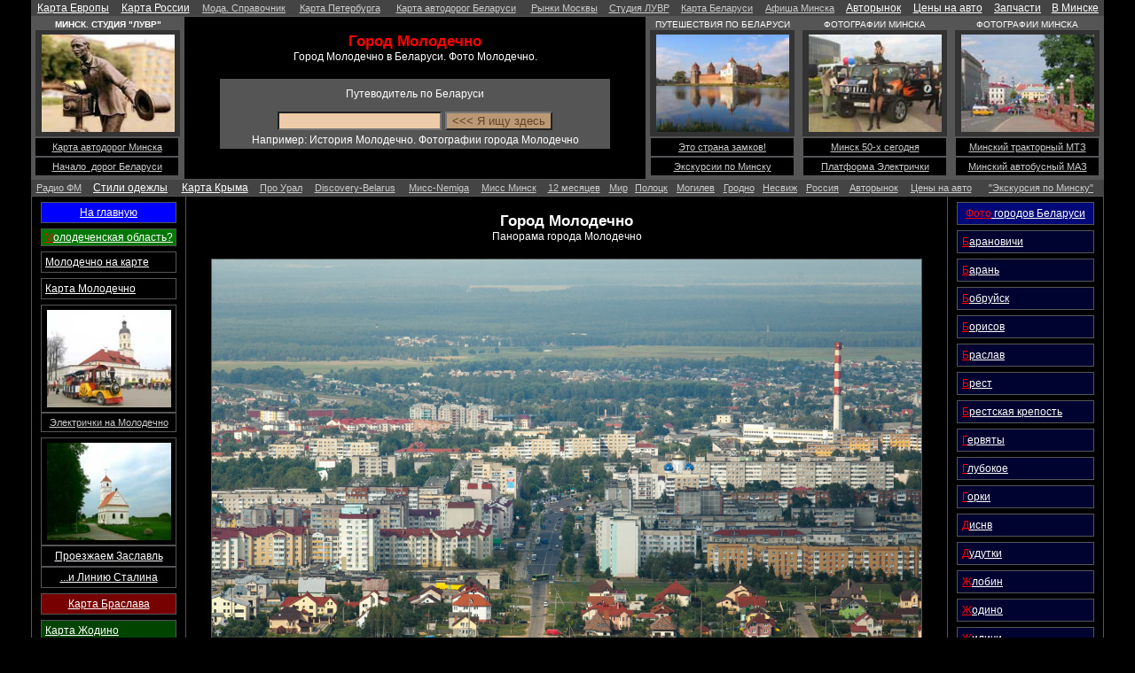

--- FILE ---
content_type: text/html
request_url: http://nemiga.info/belarus/molodechno.htm
body_size: 16613
content:
<HTML><HEAD>
<TITLE>Город Молодечно. Интересные города в Беларуси. Как проехать на Молодечно. Как добраться. Где находится. Фото Молодечно. История Молодечно. Фотографии города Молодечно. Город Молодечно в Беларуси Реферат.  Фото. Картинка. Обои для компьютеракарта на карте беларуси</TITLE>
<META content="text/html; charset=windows-1251" http-equiv="Content-Type">
<meta name="description" content="Интересные города в Беларуси. История Молодечно. Фотографии города Молодечно. Как проехать на Молодечно. Как добраться. Где находится. Фото Молодечно. Город Молодечно в Беларуси.  Реферат. Город Молодечно. Фото. Картинка. Обои для компьютера  Фото">
<meta name="keywords" content="Минск">
<meta name="url" content="http://www.belarus.nemiga.info/">
<meta name="alias" content="http://www.belarus.nemiga.info/">
<meta name="copyright" value="Copyright (c) 2000-2008 Minsk">
<meta name="owner" type="email" value="vic2005@mail.ru">

<STYLE>
.style3 {FONT-SIZE: 12px; COLOR: #ffffff; FONT-FAMILY: Arial}
.style5 {FONT-SIZE: 11px; COLOR: #cccccc; FONT-FAMILY: Arial}
.style10 {FONT-SIZE: 10px; COLOR: #ffffff; FONT-FAMILY: Arial}
.style11 {FONT-SIZE: 12px; COLOR: #ffffff; FONT-FAMILY: Arial}
.style12 {FONT-WEIGHT: bold; FONT-SIZE: 17px; COLOR: #ffffff; FONT-FAMILY: Arial; Helvetica:}
.style13 {FONT-WEIGHT: bold; FONT-SIZE: 17px; COLOR: #ffffff; FONT-FAMILY: Arial; Helvetica:}
</STYLE>
</HEAD>



<BODY BGCOLOR="000000" TEXT="#ffffff" LINK="#FBFAFA" ALINK="#FBFAFA" VLINK="#FBFAFA" topMargin=0>
<center><TABLE border=0 bgColor=444444
 cellPadding=2 cellSpacing=0 width=1210>
<tr align="center">
<TD><A HREF="http://karta-minska.nemiga.info/karta-europe.htm" class=style11 >Карта Европы</a></TD>
<TD><A HREF="http://www.nemiga.info/karta/karta-rossii.htm" class=style11 >Карта России</a></TD>
<TD><A href="http://www.nemiga.info/fashion/moda-spravochnik.htm" class=style5 >Мода. Справочник</A></TD>
<TD><a HREF="http://www.nemiga.info/karta-peterburga.htm" class=style5>Карта Петербурга</A></TD>
<TD><a HREF="http://www.belarus.nemiga.info/karta-dorog-belarusi.htm"  class=style5>Карта автодорог Беларуси</A></TD>
<TD><a HREF="http://www.nemiga.info/moskva/karta/rynki-moskvy.htm" class=style5 >Рынки Москвы</A></TD>
<TD><a HREF="http://www.nemiga.info/turizm/nemiga/nemiga-02.htm"  class=style5>Студия ЛУВР</A></TD>
<TD><a HREF="http://www.karta-minska.nemiga.info/karta-belarusi.htm"  class=style5>Карта Беларуси</A></TD>
<TD><a HREF="http://www.nemiga.info/afisha-minska.htm" class=style5 >Афиша Минска</A></TD>
<TD><A HREF="http://www.nemiga.info/auto/gde-nahoditsya-avtorynok.htm" class=style3 >Авторынок</a></TD>
<TD><A HREF="http://www.nemiga.info/ceny-na-avtomobili-v-belorussii.htm" class=style3 >Цены на авто</a></TD>
<TD><A HREF="http://www.nemiga.info/avtozapchasti-v-minske.htm" class=style3 >Запчасти</a></TD>
<TD><A HREF="http://www.nemiga.info/ceny-na-avtomobili-v-minske.htm" class=style3 >В Минске</a></TD>
</tr>

</TABLE>
<center><!--Шапка-->
<table width=1210 cellspacing=0 cellpadding=0><tr><td bgColor=555555>
<table border=0 cellpadding=3 cellspacing=1 width=100% align=center><tr align=center bgcolor="000000">
 <td ALIGN=center bgColor=555555>
<b align=center class=style10>МИНСК. СТУДИЯ "ЛУВР"</DIV>
<table width=165 cellspacing=0 cellpadding=0><tr><td bgColor=555555>
<table border=0 cellpadding=5 cellspacing=1 width=100% align=center><tr align=center bgcolor="333333">
<td>
<A HREF="index.html" ><IMG 
            height=110 alt="Фото. Фотограф" 
            src="hk03.jpg" 
            width=150 border=0></A></td>
</tr></TABLE></td></tr></table>
<table width=163 cellspacing=0 cellpadding=0><tr><td bgcolor="#555559">
<table border=0 cellpadding=4 cellspacing=1 width=100% align=center><tr align=center bgcolor="000000">
<TD align="center" ><a href="http://www.karta-minska.nemiga.info/karta-minska.htm"  class=style5>
Карта автодорог Минска
</A></TD></tr></table></TD></tr></table>
<table width=163 cellspacing=0 cellpadding=0><tr><td bgcolor="#555559">
<table border=0 cellpadding=4 cellspacing=1 width=100% align=center><tr align=center bgcolor="000000">
<TD align="center" ><A HREF="http://www.minsk.nemiga.info/meridian.htm" class=style5 >Начало &nbsp;дорог Беларуси</a></TD></tr></table></TD></tr></table>

</td>
<td width=540><center><div class=style12><font color=red>Город Молодечно</font></div>
<DIV class=style11>Город Молодечно в Беларуси. Фото Молодечно. </div><br>
	<TABLE  width=440 align=center  bgColor=555555 border=0 cellPadding=10 cellSpacing=0><TR><TD align=center>
<DIV align=center class=style11>Путеводитель по Беларуси</DIV></td></tr></TABLE>
	<TABLE align=center border=0 cellPadding=0 cellSpacing=0><TR><TD align=center>
<form method="get" action="http://www.google.ru/custom" target="google_window">
<table border="0"  bgColor=555555 width=440>
<tr><td nowrap="nowrap" valign="top"  align=center>

<input type="hidden" name="domains" value="www.karta-minska.nemiga.info"></input>
<input type="text" name="q" size="21" maxlength="255" value="" style="color:#111111; background-color:#eeccaa"></input>
<input type="submit" name="sa" value="<<< Я ищу здесь" style="color:#664422; background-color:#bb9977"></input>
</td></tr>
<tr>
<td nowrap="nowrap">
<input type="hidden" name="sitesearch" value="www.karta-minska.nemiga.info"></input>
<input type="hidden" name="client" value="pub-6133068034217230"></input>
<input type="hidden" name="forid" value="1"></input>
<input type="hidden" name="ie" value="windows-1251"></input>
<input type="hidden" name="oe" value="windows-1251"></input>
<input type="hidden" name="cof" value="GALT:#008000;GL:1;DIV:#336699;VLC:663399;AH:center;BGC:FFFFFF;LBGC:336699;ALC:0000FF;LC:0000FF;T:000000;GFNT:0000FF;GIMP:0000FF;FORID:1;"></input>
<input type="hidden" name="hl" value="ru"></input>

</form><!--End Goooogle-->
<DIV align=center class=style11>Например:  История Молодечно. Фотографии города Молодечно
</DIV>


</td></tr></TABLE>
</td></tr></TABLE>
		</td>
<!-- cell -->
 <td ALIGN=center bgColor=555555>
		<DIV align=center class=style10>ПУТЕШЕСТВИЯ ПО БЕЛАРУСИ</DIV>
<table width=165 cellspacing=0 cellpadding=0><tr><td bgColor=555555>
<table border=0 cellpadding=5 cellspacing=1 width=100% align=center><tr align=center bgcolor="333333">
<td>
<A HREF="http://www.belarus.nemiga.info/" ><IMG height=110 alt="Belarus Photo" 
				src="h-zamok-04.jpg" width=150 border=0></A></td>
</tr></TABLE></td></tr></table>
<table width=163 cellspacing=0 cellpadding=0><tr><td bgcolor="#555559">
<table border=0 cellpadding=4 cellspacing=1 width=100% align=center><tr align=center bgcolor="000000">
<TD align="center" ><a href="http://www.nemiga.info/strana-zamkov.htm"  class=style5>
Это страна замков!
</A></TD></tr></table></TD></tr></table>
<table width=163 cellspacing=0 cellpadding=0><tr><td bgcolor="#555559">
<table border=0 cellpadding=4 cellspacing=1 width=100% align=center><tr align=center bgcolor="000000">
<TD align="center" ><a href="http://www.nemiga.info/spisok-01.htm"  class=style5>
Экскурсии по Минску
</A></TD></tr></table></TD></tr></table>
<!-- cell -->
 <td ALIGN=center bgColor=555555>
		<DIV align=center class=style10>ФОТОГРАФИИ МИНСКА</DIV>
<table width=165 cellspacing=0 cellpadding=0><tr><td bgColor=555555>
<table border=0 cellpadding=5 cellspacing=1 width=100% align=center><tr align=center bgcolor="333333">
<td>
<A HREF="http://www.minsk.nemiga.info/" ><IMG 
            height=110 alt="Фото. Верстовой столб" 
            src="burn-1.jpg" 
            width=150 border=0></A></td>
</tr></TABLE></td></tr></table>
<table width=163 cellspacing=0 cellpadding=0><tr><td bgcolor="#555559">
<table border=0 cellpadding=4 cellspacing=1 width=100% align=center><tr align=center bgcolor="000000">
<TD align="center" ><a href="http://www.minsk.nemiga.info/fotografii-minska.htm"  class=style5>
Минск 50-х сегодня
</A></TD></tr></table></TD></tr></table>
<table width=163 cellspacing=0 cellpadding=0><tr><td bgcolor="#555559">
<table border=0 cellpadding=4 cellspacing=1 width=100% align=center><tr align=center bgcolor="000000">
<TD align="center" ><a href="http://www.minsk.nemiga.info/foto-minska.htm"  class=style5>
Платформа Электрички
</A></TD></tr></table></TD></tr></table>
 <td ALIGN=center bgColor=555555>
		<DIV align=center class=style10>ФОТОГРАФИИ МИНСКА</DIV>
<table width=165 cellspacing=0 cellpadding=0><tr><td bgColor=555555>
<table border=0 cellpadding=5 cellspacing=1 width=100% align=center><tr align=center bgcolor="333333">
<td>
<A HREF="http://www.discovery.nemiga.info/" ><IMG 
            height=110 alt="Фото. Верстовой столб" 
            src="engels-1.jpg" 
            width=150 border=0></A></td>
</tr></TABLE></td></tr></table>
<table width=163 cellspacing=0 cellpadding=0><tr><td bgcolor="#555559">
<table border=0 cellpadding=4 cellspacing=1 width=100% align=center><tr align=center bgcolor="000000">
<TD align="center" ><a href="http://www.discovery.nemiga.info/discovery-science.htm"  class=style5>
Минский тракторный МТЗ
</A></TD></tr></table></TD></tr></table>
<table width=163 cellspacing=0 cellpadding=0><tr><td bgcolor="#555559">
<table border=0 cellpadding=4 cellspacing=1 width=100% align=center><tr align=center bgcolor="000000">
<TD align="center" ><a href="http://www.discovery.nemiga.info/discovery-science.htm"  class=style5>
Минский автобусный МАЗ
</A></TD></tr></table></TD></tr></table>

</td></tr></TABLE></td></tr></TABLE><!--конец шапки-->


<center><!--Строка ссылок-->
<TABLE border=0 BGCOLOR="#444444" cellPadding=2 cellSpacing=0 width=1210>
<tr align="center">
	<TD><a HREF="radio-fm-belarus.htm" target="_blank" class=style5>Радио ФМ</A></TD>
		<TD><A HREF="http://www.nemiga.info/fashion/style-odezhda.htm" class=style3 >Стили одежлы</a></TD>
<TD><A HREF="http://www.nemiga.info/karta/karta-kryma.htm" class=style3 >Карта Крыма</a></TD>
<TD><A HREF="http://minsk-digitals.narod.ru/rossiya/bashnya-demidova.htm" class=style5 >Про Урал</a></TD>
<TD><A HREF="http://www.discovery.nemiga.info" class=style5 >Discovery-Belarus</a></TD>
<TD><A HREF="http://www.nemiga.info/internet/miss-belarus-2004.htm" class=style5 >Мисс-Nemiga</a></TD>
<TD><A HREF="http://www.nemiga.info/internet/miss-vselennaya.htm" class=style5 >Мисс Минск</a></TD>
<TD><A HREF="http://www.twelve-months.nemiga.info" class=style5 >12 месяцев</a></TD>
<TD><a HREF="http://www.belarus.nemiga.info/zamok-v-mire.htm"  class=style5>Мир</A></TD>
<TD><A HREF="http://www.belarus.nemiga.info/polotsk.htm" class=style5 >Полоцк</a></TD>
<TD><A HREF="http://www.belarus.nemiga.info/mogilev.htm" class=style5 >Могилев</a></TD>
<TD><A HREF="http://www.belarus.nemiga.info/grodno.htm" class=style5 >Гродно</a></TD>
<TD><A HREF="http://www.belarus.nemiga.info/nesvizh.htm" class=style5 >Несвиж</a></TD>

<TD><A HREF="http://www.nemiga.info/karta/karta-rossii.htm" class=style5 >Россия</a></TD>
<TD><A HREF="http://www.nemiga.info/auto/gde-nahoditsya-avtorynok.htm" class=style5 >Авторынок</a></TD>
<TD><A HREF="http://www.nemiga.info/ceny-na-avtomobili-v-belorussii.htm" class=style5 >Цены на авто</a></TD>
<TD><a HREF="http://www.nemiga.info/turizm/nemiga/ne-05.htm" class=style5 >"Экскурсия по Минску"</A></TD>
</tr></TABLE><!--Конец строки ссылок-->
  <center>
<table width=1210 cellspacing=0 cellpadding=0><tr><td bgColor=555555>
<table border=0 cellpadding=0 cellspacing=1 width=100% align=center><tr valign=top bgcolor="000000">
 <td ALIGN=center bgColor=000000>

<!--боковая таблица-->
<TABLE border=0 align="center" cellPadding=0 cellSpacing=0 width=165>
<tr><TD>
<TABLE><TD></TD></TABLE> <center>
<table width=153 cellspacing=0 cellpadding=0><tr><td bgcolor="#555559">
<table border=0 cellpadding=4 cellspacing=1 width=100%><tr bgcolor="0000ff">
<TD align="center" ><A HREF="index.html" class=style11 >На главную</a></TD></tr></table></TD></tr></table>
<TABLE><TD></TD></TABLE><center>
<table width=153 cellspacing=0 cellpadding=0><tr><td bgcolor="555555">
<table border=0 cellpadding=2 cellspacing=1 width=100% align=center><tr align=center bgcolor="007700">
<td>
<A HREF="molodechno/molodechenskaya-oblast.htm" class=style11 target="_blank"><font color=red>М</font>олодеченская область?
</a>
</TD></tr></TABLE></TD></tr></TABLE>
<TABLE><TD></TD></TABLE> <center>


<table width=153 cellspacing=0 cellpadding=0><tr><td bgcolor="#555559">
<table border=0 cellpadding=4 cellspacing=1 width=100% align=center><tr bgcolor="000000">
<TD ><A HREF="http://www.karta-minska.nemiga.info/karta-minskoy-oblasti.htm" class=style11>Молодечно на карте</a></TD></tr></table></TD></tr></table>
<TABLE><TD></TD></TABLE> <center>


<table width=153 cellspacing=0 cellpadding=0><tr><td bgcolor="#555559">
<table border=0 cellpadding=4 cellspacing=1 width=100% align=center><tr bgcolor="000000">
<TD ><A HREF="http://www.nemiga.info/karta-minska/karta-molodechno.htm" class=style11>Карта Молодечно</a></TD></tr></table></TD></tr></table>
<TABLE><TD></TD></TABLE> <center>

<table width=153 cellspacing=0 cellpadding=0><tr><td bgColor=555555>
<table border=0 cellpadding=5 cellspacing=1 width=100% align=center><tr align=center bgcolor="000000">
<td>
<A HREF="http://www.nemiga.info/raspisanie/na-molodechno.htm"><IMG SRC="ratusha-v-nesvizhe-1.jpg" 
WIDTH="140" HEIGHT="110" BORDER="0" ALT="Электрички на Молодечно"></A></td>
</tr></TABLE></TD></tr></TABLE>
	<!--Заголовок 1--> <center>
<table width=153 cellspacing=0 cellpadding=0><tr><td bgcolor="#555559">
<table border=0 cellpadding=4 cellspacing=1 width=100% align=center><tr align=center bgcolor="000000">
<TD align="center" ><A HREF="http://www.nemiga.info/raspisanie/na-molodechno.htm" class=style5>Электрички на Молодечно</a></TD></tr></table></TD></tr></table>

<TABLE><TD></TD></TABLE> <center>

<table width=153 cellspacing=0 cellpadding=0><tr><td bgColor=555555>
<table border=0 cellpadding=5 cellspacing=1 width=100% align=center><tr align=center bgcolor="000000">
<td>
<A HREF="zaslavl.htm"><IMG SRC="zaslavl/sobor-1.jpg" 
WIDTH="140" HEIGHT="110" BORDER="0" ALT="Заславль"></A></td>
</tr></TABLE></TD></tr></TABLE>
	<!--Заголовок 1--> <center>
<table width=153 cellspacing=0 cellpadding=0><tr><td bgcolor="#555559">
<table border=0 cellpadding=4 cellspacing=1 width=100% align=center><tr align=center bgcolor="000000">
<TD align="center" ><A HREF="zaslavl.htm" class=style11>Проезжаем Заславль</a></TD></tr></table></TD></tr></table>
	<!--Заголовок 1--> <center>
<table width=153 cellspacing=0 cellpadding=0><tr><td bgcolor="#555559">
<table border=0 cellpadding=4 cellspacing=1 width=100% align=center><tr align=center bgcolor="000000">
<TD align="center" ><A HREF="http://www.discovery.nemiga.info/muzei-liniya-stalina.htm" class=style11>...и Линию Сталина</a></TD></tr></table></TD></tr></table>

<TABLE><TD></TD></TABLE> <center>

<table width=153 cellspacing=0 cellpadding=0><tr><td bgcolor="#555559">
<table border=0 cellpadding=4 cellspacing=1 width=100% align=center><tr bgcolor="770000">
<TD  align="center" ><A HREF="braslav.htm" class=style11>Карта Браслава</a></TD></tr></table></TD></tr></table>

<TABLE><TD></TD></TABLE> <center>
<table width=153 cellspacing=0 cellpadding=0><tr><td bgcolor="#555559">
<table border=0 cellpadding=4 cellspacing=1 width=100% align=center><tr bgcolor="004400">
<TD ><A HREF="zhodino-karta.htm" class=style11>Карта Жодино</a></TD></tr></table></TD></tr></table>
<TABLE><TD></TD></TABLE> <center>

<table width=153 cellspacing=0 cellpadding=0><tr><td bgcolor="#555559">
<table border=0 cellpadding=4 cellspacing=1 width=100% align=center><tr bgcolor="007700">
<TD  ><A HREF="zhodino-2.htm" class=style11 >Про Жодино</a></TD></tr></table></TD></tr></table>



<TABLE><TD></TD></TABLE> <center>
<table width=153 cellspacing=0 cellpadding=0><tr><td bgcolor="#555559">
<table border=0 cellpadding=4 cellspacing=1 width=100%><tr bgcolor="0000ff">
<TD align="center" ><A HREF="dacha-lukashenko.htm" class=style11 >Дача президента</a></TD></tr></table></TD></tr></table>
<TABLE><TD></TD></TABLE> <center>
<table width=153 cellspacing=0 cellpadding=0><tr><td bgcolor="#555559">
<table border=0 cellpadding=4 cellspacing=1 width=100%><tr bgcolor="0000ff">
<TD align="center" ><A HREF="polotsk.htm" class=style11 >Фото Полоцка</a></TD></tr></table></TD></tr></table>
<center><TABLE><TD></TD></TABLE>
<table width=153 cellspacing=0 cellpadding=0><tr><td bgcolor="#1122aa">
<table border=0 cellpadding=5 cellspacing=1 width=100% align=center><tr align=center bgcolor="112447">
<TD><a href="polotsk-restavratsiya-hrama.htm"   class=style11>Фрески в Полоцке</A></TD>
</tr></table></TD></tr></TABLE>
<center><TABLE><TD></TD></TABLE>
<table width=153 cellspacing=0 cellpadding=0><tr><td bgcolor="#1122aa">
<table border=0 cellpadding=5 cellspacing=1 width=100% align=center><tr align=center bgcolor="112447">
<TD><a href="krest-efrosinii-polotskoy.htm"   class=style11>Крест Евфросиньи</A></TD>
</tr></table></TD></tr></TABLE>

<TABLE><TD></TD></TABLE>
<table width=153 cellspacing=0 cellpadding=0><tr><td bgcolor="#1122aa">
<table border=0 cellpadding=5 cellspacing=1 width=100% align=center><tr align=center bgcolor="112447">
<TD ALIGN=center><A href="http://www.nemiga.info/spisok-01.htm"><IMG SRC="bus-maz-256-1.jpg" 
WIDTH="140" HEIGHT="110" BORDER="0" ALT="Список турфирм Минска Фото. Картинка"></A></TD></tr></TABLE></TD></tr></TABLE>
<table width=153 cellspacing=0 cellpadding=0><tr><td bgcolor="#1122aa">
<table border=0 cellpadding=5 cellspacing=1 width=100% align=center><tr align=center bgcolor="112447">
<TD><a href="http://www.nemiga.info/spisok-01.htm" target="_blank" class=style5>Список турфирм Минска</A></TD>
</tr></table></TD></tr></TABLE>
<TABLE><TD></TD></TABLE>
<TABLE><TD></TD></TABLE>
<table width=153 cellspacing=0 cellpadding=0><tr><td bgcolor="#1122aa">
<table border=0 cellpadding=5 cellspacing=1 width=100% align=center><tr align=center bgcolor="112447">
<TD ALIGN=center><A href="bazar.htm"><IMG SRC="vitebsk/amfi-theatre-1.jpg" 
WIDTH="140" HEIGHT="110" BORDER="0" ALT="Славянский базар Фото. Картинка"></A></TD></tr></TABLE></TD></tr></TABLE>
<table width=153 cellspacing=0 cellpadding=0><tr><td bgcolor="#1122aa">
<table border=0 cellpadding=5 cellspacing=1 width=100% align=center><tr align=center bgcolor="112447">
<TD><a href="bazar.htm" target="_blank" class=style5>Славянский базар</A></TD>
</tr></table></TD></tr></TABLE>
<TABLE><TD></TD></TABLE>
<table width=153 cellspacing=0 cellpadding=0><tr><td bgcolor="#1122aa">
<table border=0 cellpadding=5 cellspacing=1 width=100% align=center><tr align=center bgcolor="112447">
<TD ALIGN=center><A href="vitebsk.htm" target="_blank"><IMG SRC="vitebsk/hram_vitebsk_1.jpg" 
WIDTH="140" HEIGHT="110" BORDER="0" ALT="Рассказ о Витебске"></A></TD></tr></TABLE></TD></tr></TABLE>
<table width=153 cellspacing=0 cellpadding=0><tr><td bgcolor="#1122aa">
<table border=0 cellpadding=5 cellspacing=1 width=100% align=center><tr align=center bgcolor="112447">
<TD><a href="vitebsk.htm" target="_blank" class=style5>Рассказ о Витебске</A></TD>
</tr></table></TD></tr></TABLE>
<TABLE><TD></TD></TABLE> <center>
<table width=153 cellspacing=0 cellpadding=0><tr><td bgcolor="#555559">
<table border=0 cellpadding=4 cellspacing=1 width=100%><tr bgcolor="0000ff">
<TD align="center" ><A HREF="pereprava-na-berezine-1812.htm" class=style11 target="_blank">Это Березина</a></TD></tr></table></TD></tr></table>
<TABLE><TD></TD></TABLE> <center>
<table width=153 cellspacing=0 cellpadding=0><tr><td bgcolor="#555559">
<table border=0 cellpadding=4 cellspacing=1 width=100% align=center><tr align=center bgcolor="000000">
<TD>
<A HREF="http://www.karta-minska.nemiga.info/" ><IMG 
            height=110 alt="Фото. Вся Карта Минска" 
            src="hma1331.jpg" 
            width=140 border=0></A></td>
</tr></TABLE></TD></tr></TABLE>
	<!--Заголовок 1--> <center>
<table width=153 cellspacing=0 cellpadding=0><tr><td bgcolor="#555559">
<table border=0 cellpadding=4 cellspacing=1 width=100% align=center><tr align=center bgcolor="000000">
<TD align="center" ><a href="http://www.karta-minska.nemiga.info/"  class=style11>
Вся Карта Минска
</A></TD></tr></table></TD></tr></TABLE>
	<!--Заголовок 1--> <center>
<table width=153 cellspacing=0 cellpadding=0><tr><td bgcolor="#555559">
<table border=0 cellpadding=4 cellspacing=1 width=100% align=center><tr align=center bgcolor="000000">
<TD align="center" ><a href="karta.htm"  class=style11>
Карта Центра
</A></TD></tr></table></TD></tr></TABLE>
<TABLE><TD></TD></TABLE> <center>
<table width=153 cellspacing=0 cellpadding=0><tr><td bgcolor="#555559">
<table border=0 cellpadding=4 cellspacing=1 width=100% align=center><tr bgcolor="000000">
<TD  align="center" ><A HREF="http://www.karta-minska.nemiga.info/verhny-gorod.htm" class=style11>Площадь Свободы</a></TD></tr></table></TD></tr></table>
<TABLE><TD></TD></TABLE> <center>
<table width=153 cellspacing=0 cellpadding=0><tr><td bgcolor="#555559">
<table border=0 cellpadding=4 cellspacing=1 width=100% align=center><tr bgcolor="000000">
<TD  align="center" ><A HREF="http://www.karta-minska.nemiga.info/verhny-gorod.htm" class=style11>Верхний город</a></TD></tr></table></TD></tr></table>
<TABLE><TD></TD></TABLE> <!--Заголовок 1--> <center>
<table width=153 cellspacing=0 cellpadding=0><tr><td bgcolor="#555559">
<table border=0 cellpadding=4 cellspacing=1 width=100% align=center><tr align=center bgcolor="000000">
<TD align="center" ><a href="kanal-v-stambule.htm"  class=style11>
Стройка века
</A></TD></tr></table></TD></tr></TABLE>
<TABLE><TD></TD></TABLE> <!--Заголовок 1--> <center>
<table width=153 cellspacing=0 cellpadding=0><tr><td bgcolor="#555559">
<table border=0 cellpadding=4 cellspacing=1 width=100% align=center><tr align=center bgcolor="000000">
<TD align="center" ><a href="http://www.nemiga.info/karta/karta-turtsii.htm"  class=style11>
Карта Турции
</A></TD></tr></table></TD></tr></TABLE>
<TABLE><TD></TD></TABLE> <!--Заголовок 1--> <center>
<table width=153 cellspacing=0 cellpadding=0><tr><td bgcolor="#555559">
<table border=0 cellpadding=4 cellspacing=1 width=100% align=center><tr align=center bgcolor="000000">
<TD align="center" ><a href="http://www.nemiga.info/karta/karta-egipta.htm"  class=style11>
Суэцкий канал
</A></TD></tr></table></TD></tr></TABLE>
<TABLE><TD></TD></TABLE> <!--Заголовок 1--> <center>
<table width=153 cellspacing=0 cellpadding=0><tr><td bgcolor="#555559">
<table border=0 cellpadding=4 cellspacing=1 width=100% align=center><tr align=center bgcolor="000000">
<TD align="center" ><a href="http://minsk-digitals.narod.ru/vulkan.htm"  class=style11>
Супервулкан
</A></TD></tr></table></TD></tr></TABLE>
<TABLE><TD></TD></TABLE> <!--Заголовок 1--> <center>
<table width=153 cellspacing=0 cellpadding=0><tr><td bgcolor="#555559">
<table border=0 cellpadding=4 cellspacing=1 width=100% align=center><tr align=center bgcolor="000000">
<TD align="center" ><a href="http://minsk-digitals.narod.ru/igra-na-birzhe.htm"  class=style11>
Игра на Бирже
</A></TD></tr></table></TD></tr></TABLE>
<TABLE><TD></TD></TABLE> <!--Заголовок 1--> <center>
<table width=153 cellspacing=0 cellpadding=0><tr><td bgcolor="#555559">
<table border=0 cellpadding=4 cellspacing=1 width=100% align=center><tr align=center bgcolor="000000">
<TD align="center" ><a href="http://minsk-digitals.narod.ru/skolko-stoit-yandex.htm"  class=style11>
Сколько стоит Яндекс
</A></TD></tr></table></TD></tr></TABLE>
<TABLE><TD></TD></TABLE> <!--Заголовок 1--> <center>
<table width=153 cellspacing=0 cellpadding=0><tr><td bgcolor="#555559">
<table border=0 cellpadding=4 cellspacing=1 width=100% align=center><tr align=center bgcolor="000000">
<TD align="center" ><a href="http://minsk-digitals.narod.ru/kak-zarabotat-na-yandekse.htm"  class=style11>
Фрески в храме
</A></TD></tr></table></TD></tr></TABLE>
<TABLE><TD></TD></TABLE> <center>


<table width=153 cellspacing=0 cellpadding=0><tr><td bgcolor="#555559">
<table border=0 cellpadding=4 cellspacing=1 width=100% align=center><tr bgcolor="000000">
<TD  align="center" ><A HREF="http://www.karta-minska.nemiga.info/minskoe-metro.htm" class=style3><b>Метро в Минске</TD></tr></table></TD></tr></table>
<TABLE><TD></TD></TABLE> <center>


<table width=153 cellspacing=0 cellpadding=0><tr><td bgcolor="#555559">
<table border=0 cellpadding=4 cellspacing=1 width=100% align=center><tr bgcolor="000000">
<TD ><A HREF="http://www.karta-minska.nemiga.info/karta-minskoy-oblasti.htm" class=style5>Карта Минской области</a></TD></tr></table></TD></tr></table>
<center><TABLE><TD></TD></TABLE>
<table width=153 cellspacing=0 cellpadding=0><tr><td bgcolor="555555">
<table border=0 cellpadding=4 cellspacing=1 width=100% align=center><tr align=center bgcolor=117711">
<TD align="center" ><A HREF="belorusskiy_agrogorodok.htm" class=style11 >Про Агрогородок</a></TD></tr></table></TD></tr></table>
<center><TABLE><TD></TD></TABLE>
<table width=153 cellspacing=0 cellpadding=0><tr><td bgcolor="555555">
<table border=0 cellpadding=4 cellspacing=1 width=100% align=center><tr align=center bgcolor=117711">
<TD align="center" ><A HREF="belorusskie_polya.htm" class=style11 >Про наши поля</a></TD></tr></table></TD></tr></table>
<center><TABLE><TD></TD></TABLE>
<table width=153 cellspacing=0 cellpadding=0><tr><td bgcolor="555555">
<table border=0 cellpadding=4 cellspacing=1 width=100% align=center><tr align=center bgcolor=117711">
<TD align="center" ><A HREF="belorusskie_lesa.htm" class=style11 >Про наши леса</a></TD></tr></table></TD></tr></table>
<center><TABLE><TD></TD></TABLE>
<table width=153 cellspacing=0 cellpadding=0><tr><td bgcolor="555555">
<table border=0 cellpadding=4 cellspacing=1 width=100% align=center><tr align=center bgcolor=117711">
<TD align="center" ><A HREF="belorusskie_bolota.htm" class=style11 >Про наши болота</a></TD></tr></table></TD></tr></table>
<center><TABLE><TD></TD></TABLE>
<table width=153 cellspacing=0 cellpadding=0><tr><td bgcolor="555555">
<table border=0 cellpadding=4 cellspacing=1 width=100% align=center><tr align=center bgcolor=117711">
<TD align="center" ><A HREF="stolbtsy.htm" class=style11 >Про Стобцы</a></TD></tr></table></TD></tr></table>
<center><TABLE><TD></TD></TABLE>
<table width=153 cellspacing=0 cellpadding=0><tr><td bgcolor="555555">
<table border=0 cellpadding=4 cellspacing=1 width=100% align=center><tr align=center bgcolor=117711">
<TD align="center" ><A HREF="volozhin.htm" class=style11 >Про Воложин</a></TD></tr></table></TD></tr></table>
<TABLE><TD></TD></TABLE> <center>

<table width=153 cellspacing=0 cellpadding=0><tr><td bgColor=555555>
<table border=0 cellpadding=5 cellspacing=1 width=100% align=center><tr align=center bgcolor="000000">
<td>
<A HREF="http://www.nemiga.info/raspisanie/metro-minsk.htm" ><IMG SRC="hm2.jpg" 
WIDTH="140" HEIGHT="110" BORDER="0" ALT="Схема метро в Минске"></A></td>
</tr></TABLE></TD></tr></TABLE>
	<!--Заголовок 1--> <center>
<table width=153 cellspacing=0 cellpadding=0><tr><td bgcolor="#555559">
<table border=0 cellpadding=4 cellspacing=1 width=100% align=center><tr align=center bgcolor="000000">
<TD align="center" ><A HREF="http://www.nemiga.info/raspisanie/metro-minsk.htm" class=style5>Схема метро в Минске</a></TD></tr></table></TD></tr></table>
<TABLE><TD></TD></TABLE> <center>

<table width=153 cellspacing=0 cellpadding=0><tr><td bgColor=555555>
<table border=0 cellpadding=5 cellspacing=1 width=100% align=center><tr align=center bgcolor="000000">
<td>
<a HREF="http://www.nemiga.info/biblioteka/panorama.htm">
<IMG src="zapad-1.jpg" WIDTH="140" HEIGHT="100" BORDER="0" ALT="Панорама Минска"></A></td>
</tr></TABLE></TD></tr></TABLE>
	<!--Заголовок 1--> <center>
<table width=153 cellspacing=0 cellpadding=0><tr><td bgcolor="#555559">
<table border=0 cellpadding=4 cellspacing=1 width=100% align=center><tr align=center bgcolor="000000">
<TD align="center" ><A HREF="http://www.nemiga.info/biblioteka/panorama.htm" class=style5 >Панорама Минска</a></TD></tr></table></TD></tr></table>
	<!--Заголовок 1--> <center>
<table width=153 cellspacing=0 cellpadding=0><tr><td bgcolor="#555559">
<table border=0 cellpadding=4 cellspacing=1 width=100% align=center><tr align=center bgcolor="000000">
<TD align="center" ><A HREF="http://www.nemiga.info/spisok-01.htm" class=style5 >Список турфирим Минска</a></TD></tr></table></TD></tr></table>


</table><!--конец таблицы бокового меню-->
<TABLE><TD></TD></TABLE> <center>
<table width=153 cellspacing=0 cellpadding=0><tr><td bgcolor="#555559">
<table border=0 cellpadding=4 cellspacing=1 width=100% align=center><tr bgcolor="770000">
<TD  align="center" ><A HREF="http://minsk-digitals.narod.ru/avtovokzal/otkrytki-pro-minsk.htm" class=style11>Открытки про Минск</a></TD></tr></table></TD></tr></table>
<TABLE><TD></TD></TABLE> <center>
<table width=153 cellspacing=0 cellpadding=0><tr><td bgcolor="#555559">
<table border=0 cellpadding=4 cellspacing=1 width=100% align=center><tr bgcolor="000000">
<TD  align="center" ><A HREF="http://minsk-digitals.narod.ru/avtovokzal/otkrytki-pro-minsk-2.htm" class=style11>Открытки про Минск 2</a></TD></tr></table></TD></tr></table>
<TABLE><TD></TD></TABLE> <center>
<table width=153 cellspacing=0 cellpadding=0><tr><td bgcolor="#555559">
<table border=0 cellpadding=4 cellspacing=1 width=100% align=center><tr bgcolor="000000">
<TD  align="center" ><A HREF="http://minsk-digitals.narod.ru/avtovokzal/otkrytki-pro-minsk-3.htm" class=style11>Открытки про Минск 3</a></TD></tr></table></TD></tr></table>
<TABLE><TD></TD></TABLE> <center>
<table width=153 cellspacing=0 cellpadding=0><tr><td bgcolor="#555559">
<table border=0 cellpadding=4 cellspacing=1 width=100% align=center><tr bgcolor="000000">
<TD  align="center" ><A HREF="avtovokzal/otkrytki-pro-minsk-4.htm" class=style11>Открытки про Минск 4</a></TD></tr></table></TD></tr></table>
<TABLE><TD></TD></TABLE> <center>
<table width=153 cellspacing=0 cellpadding=0><tr><td bgcolor="#555559">
<table border=0 cellpadding=4 cellspacing=1 width=100% align=center><tr bgcolor="000000">
<TD  align="center" ><A HREF="http://minsk-digitals.narod.ru/avtovokzal/otkrytki-pro-minsk-5.htm" class=style11>Открытки про Минск 5</a></TD></tr></table></TD></tr></table>
<TABLE><TD></TD></TABLE> <center>
<table width=153 cellspacing=0 cellpadding=0><tr><td bgcolor="#555559">
<table border=0 cellpadding=4 cellspacing=1 width=100% align=center><tr bgcolor="000000">
<TD  align="center" ><A HREF="http://minsk-digitals.narod.ru/avtovokzal/otkrytki-pro-minsk-6.htm" class=style11>Открытки про Минск 6</a></TD></tr></table></TD></tr></table>
<TABLE><TD></TD></TABLE> <center>
<table width=153 cellspacing=0 cellpadding=0><tr><td bgcolor="#555559">
<table border=0 cellpadding=4 cellspacing=1 width=100% align=center><tr bgcolor="000000">
<TD  align="center" ><A HREF="http://minsk-digitals.narod.ru/avtovokzal/avtovokzal.htm" class=style11>Открытки про Минск 7</a></TD></tr></table></TD></tr></table>
<TABLE><TD></TD></TABLE> <center>
<table width=153 cellspacing=0 cellpadding=0><tr><td bgcolor="#555559">
<table border=0 cellpadding=4 cellspacing=1 width=100% align=center><tr bgcolor="770000">
<TD  align="center" ><A HREF="http://minsk-digitals.narod.ru/fantastika/poezdka-v-italiyu.htm" class=style11>А я хочу в Италию</a></TD></tr></table></TD></tr></table>
<TABLE><TD></TD></TABLE> <center>
<table width=153 cellspacing=0 cellpadding=0><tr><td bgcolor="#555559">
<table border=0 cellpadding=4 cellspacing=1 width=100% align=center><tr bgcolor="770000">
<TD  align="center" ><A HREF="http://minsk-digitals.narod.ru/fantastika/chto-takoe-smerch.htm" class=style11>Редкие  явления</a></TD></tr></table></TD></tr></table>
<TABLE><TD></TD></TABLE> <center>
<table width=153 cellspacing=0 cellpadding=0><tr><td bgcolor="#555559">
<table border=0 cellpadding=4 cellspacing=1 width=100% align=center><tr bgcolor="770000">
<TD  align="center" ><A HREF="http://minsk-digitals.narod.ru/fantastika/starinnye-otkrytki.htm" class=style11>Старинные открытки</a></TD></tr></table></TD></tr></table>
<center>
<TABLE><TD></TD></TABLE> 
<table width=153 cellspacing=0 cellpadding=0><tr><td bgcolor="555555">
<table border=0 cellpadding=4 cellspacing=1 width=100% align=center><tr bgColor=222222>
<td><p class=style5 align="justify">
Какой счет. Кто выиграл. Минск
</a></TD></tr></TABLE></TD></tr></TABLE>
<TABLE><TD></TD></TABLE> <center>
<table width=153 cellspacing=0 cellpadding=0><tr><td bgcolor="#555559">
<table border=0 cellpadding=4 cellspacing=1 width=100% align=center><tr align=center bgcolor="000000">
<TD>
<a HREF="http://www.nemiga.info/pogoda-minsk.htm" >
<IMG src="32.gif" WIDTH="140" HEIGHT="100" BORDER="0" ALT="Карта облачности"></A></td>
</tr></TABLE></TD></tr></TABLE>
	<!--Заголовок 1--> <center>
<table width=153 cellspacing=0 cellpadding=0><tr><td bgcolor="#555559">
<table border=0 cellpadding=4 cellspacing=1 width=100% align=center><tr align=center bgcolor="000000">
<TD align="center" ><a href="http://www.nemiga.info/pogoda-minsk.htm"  class=style5>
Карта облачности
</A></TD></tr></table></TD></tr></TABLE>
<TABLE><TD></TD></TABLE> <center>
<table width=153 cellspacing=0 cellpadding=0><tr><td bgcolor="#555559">
<table border=0 cellpadding=4 cellspacing=1 width=100% align=center><tr bgcolor="000000">
	<TD><a HREF="http://www.karta-minska.nemiga.info/minsk-belexpo.htm" class=style5>Комсомольское озеро</A></TD>
</tr></table>
<table width=153 cellspacing=0 cellpadding=0><tr><td bgcolor="#555559">
<table border=0 cellpadding=4 cellspacing=1 width=100% align=center><tr bgcolor="000000">
	<TD><a HREF="http://www.karta-minska.nemiga.info/minsk-tankovaya.htm" class=style5>Кто владеет Яндексом. </A></TD>
</tr></table></TD></tr></table>
<table width=153 cellspacing=0 cellpadding=0><tr><td bgcolor="#555559">
<table border=0 cellpadding=4 cellspacing=1 width=100% align=center><tr bgcolor="000000">
	<TD><a HREF="http://www.karta-minska.nemiga.info/minsk-myasnikova.htm" class=style5>Дом правительства</A></TD>
</tr></table></TD></tr></table>
<table width=153 cellspacing=0 cellpadding=0><tr><td bgcolor="#555559">
<table border=0 cellpadding=4 cellspacing=1 width=100% align=center><tr bgcolor="000000">
	<TD><a HREF="http://www.karta-minska.nemiga.info/minsk-moskovskaya.htm" class=style5>Институт культуры</A></TD>
</tr></table></TD></tr></table>
<table width=153 cellspacing=0 cellpadding=0><tr><td bgcolor="#555559">
<table border=0 cellpadding=4 cellspacing=1 width=100% align=center><tr bgcolor="000000">
	<TD><a HREF="http://www.karta-minska.nemiga.info/ma1331.htm" class=style5>Старая Немига</A></TD>
</tr></table></TD></tr></table></TD></tr></table>
<table width=153 cellspacing=0 cellpadding=0><tr><td bgcolor="#555559">
<table border=0 cellpadding=4 cellspacing=1 width=100% align=center><tr bgcolor="000000">
	<TD><a HREF="http://www.karta-minska.nemiga.info/stadion-dinamo.htm" class=style5>Стадион "Динамо"</A></TD>
</tr></table></TD></tr></table>
<table width=153 cellspacing=0 cellpadding=0><tr><td bgcolor="#555559">
<table border=0 cellpadding=4 cellspacing=1 width=100% align=center><tr bgcolor="000000">
	<TD><a HREF="http://www.karta-minska.nemiga.info/ma1332.htm" class=style5>Октябрьская площадь</A></TD>
</tr></table></TD></tr></table>

<br>
<center>
<!-- SpyLOG f:0211 -->
<script language="javascript"><!--
Mu="u4811.04.spylog.com";Md=document;Mnv=navigator;Mp=0;
Md.cookie="b=b";Mc=0;if(Md.cookie)Mc=1;Mrn=Math.random();
Mn=(Mnv.appName.substring(0,2)=="Mi")?0:1;Mt=(new Date()).getTimezoneOffset();
Mz="p="+Mp+"&rn="+Mrn+"&c="+Mc+"&t="+Mt;
if(self!=top){Mfr=1;}else{Mfr=0;}Msl="1.0";
//--></script><script language="javascript1.1"><!--
Mpl="";Msl="1.1";Mj = (Mnv.javaEnabled()?"Y":"N");Mz+='&j='+Mj;
//--></script><script language="javascript1.2"><!--         
Msl="1.2";Ms=screen;Mpx=(Mn==0)?Ms.colorDepth:Ms.pixelDepth;
Mz+="&wh="+Ms.width+'x'+Ms.height+"&px="+Mpx;
//--></script><script language="javascript1.3"><!--
Msl="1.3";//--></script><script language="javascript"><!--
My="";My+="<a href='http://"+Mu+"/cnt?cid=481104&f=3&p="+Mp+"&rn="+Mrn+"' target='_blank'>";
My+="<img src='http://"+Mu+"/cnt?cid=481104&"+Mz+"&sl="+Msl+"&r="+escape(Md.referrer)+"&fr="+Mfr+"&pg="+escape(window.location.href);
My+="' border=0  width=88 height=31  alt='SpyLOG'>";
My+="</a>";Md.write(My);//--></script><noscript>
<a href="http://u4811.04.spylog.com/cnt?cid=481104&f=3&p=0" >
<img src="http://u4811.04.spylog.com/cnt?cid=481104&p=0" alt='SpyLOG' border='0'  width=88 height=31 >
</a></noscript>
<!-- SpyLOG  -->
<br>
<!-- HotLog -->
<script language="javascript">
hotlog_js="1.0";
hotlog_r=""+Math.random()+"&s=148965&im=111&r="+escape(document.referrer)+"&pg="+
escape(window.location.href);
document.cookie="hotlog=1; path=/"; hotlog_r+="&c="+(document.cookie?"Y":"N");
</script><script language="javascript1.1">
hotlog_js="1.1";hotlog_r+="&j="+(navigator.javaEnabled()?"Y":"N")</script>
<script language="javascript1.2">
hotlog_js="1.2";
hotlog_r+="&wh="+screen.width+'x'+screen.height+"&px="+
(((navigator.appName.substring(0,3)=="Mic"))?
screen.colorDepth:screen.pixelDepth)</script>
<script language="javascript1.3">hotlog_js="1.3"</script>
<script language="javascript">hotlog_r+="&js="+hotlog_js;
document.write("<a href='http://click.hotlog.ru/?148965' target='_top'><img "+
" src='http://hit6.hotlog.ru/cgi-bin/hotlog/count?"+
hotlog_r+"&' border=0 width=88 height=31 alt=HotLog></a>")</script>
<noscript><a href=http://click.hotlog.ru/?148965 target=_top><img
src="http://hit6.hotlog.ru/cgi-bin/hotlog/count?s=148965&im=111" border=0 
width="88" height="31" alt="HotLog"></a></noscript>
<!-- /HotLog -->
<br>
<!-- catalog.tut.by code begin -->
<a href="http://catalog.tut.by/">
<img src="http://catalog.tut.by/images/catalog-tut.gif" 
 border=0 width=88 height=31 alt="Каталог TUT.BY"></a>
<!-- catalog.tut.by code end -->
<br><center>
<TABLE border=0 cellPadding=5 cellSpacing=0>
<TR><TD ALIGN=center>

	<DIV align=center class=style5>Немига.Инфо.  2003-2021 </DIV>
	<a href=mailto:vic2005@mail.ru  class=style5>vic2005@mail.ru</b></A>
</TD></tr></TABLE>
<table  border=0 cellpadding=2 cellspacing=0 width="160" align=center>    
<tr><td align=center><b class=style10> 
Все права защищены!
</b></td></tr></table>
	</td><!--конец боковой колонки-->  
<td><!--главная таблица-->

<TABLE border=0 borderColorDark=#bb9966 
borderColorLight=#bb9966 align="center" cellPadding=0 cellSpacing=0 width=790>
<tr valign=top><td><!--таблица главная колонка-->
<BR>
<center>
<div>
<DIV align=center class=style12>Город Молодечно
</div>
<DIV align=center class=style11>Панорама города Молодечно
</div>
<br>
<center>
<table border=0 cellpadding=0 cellspacing=0 width=800 align=center><tr align=center bgcolor="ffffff"><td>

<!-- Yandex.RTB R-A-57313-2 -->
<div id="yandex_rtb_R-A-57313-2"></div>
<script type="text/javascript">
    (function(w, d, n, s, t) {
        w[n] = w[n] || [];
        w[n].push(function() {
            Ya.Context.AdvManager.render({
                blockId: "R-A-57313-2",
                renderTo: "yandex_rtb_R-A-57313-2",
                async: true
            });
        });
        t = d.getElementsByTagName("script")[0];
        s = d.createElement("script");
        s.type = "text/javascript";
        s.src = "//an.yandex.ru/system/context.js";
        s.async = true;
        t.parentNode.insertBefore(s, t);
    })(this, this.document, "yandexContextAsyncCallbacks");
</script>
</td></tr></table>
<TABLE border=0 borderColor=#997755 cellPadding=0 cellSpacing=0><TR>
<TD ALIGN=center><A HREF="http://minsk-digitals.narod.ru/oginski.htm"><IMG SRC="belorus/molodechno-2.jpg" WIDTH="800" HEIGHT="534"  style="border: 1px solid #555555;" ALT="Панорама города Молодечно. Картинка"></A></TD>
</tr></TABLE>
<table width=580 cellspacing=0 cellpadding=0><tr><td bgcolor="#555555">
<table border=0 cellpadding=10 cellspacing=1 width=100% align=center><tr align=center bgcolor="111111">
<td><DIV align=center class=style11>Панорама города Молодечно
 &nbsp;&nbsp;&nbsp;<A HREF="http://news.tut.by/society/410592.html" class=style3 target="_blank">Фото отсюда >>></a> </td>
</tr></table></td></tr></table>
<BR>
<center>
<div>
<DIV align=center class=style12>Город Молодечно в Беларуси 
</div>
<DIV align=center class=style11>Как проехать на Молодечно. Как добраться. Где находится. Фото Молодечно
<br>История Молодечно. Фотографии города Молодечно. 
</div>
<br>
<center>
<table border=0 cellpadding=0 cellspacing=0 width=800 align=center><tr align=center bgcolor="ffffff"><td>
  <!-- Yandex.RTB R-A-57313-2 -->
  <div id="yandex_rtb_R-A-57313-2"></div>
  <script type="text/javascript">
  (function(w, d, n, s, t) {
     w[n] = w[n] || [];
     w[n].push(function() {
         Ya.Context.AdvManager.render({
             blockId: "R-A-57313-2",
             renderTo: "yandex_rtb_R-A-57313-2",
             async: true
         });
     });
     t = d.getElementsByTagName("script")[0];
     s = d.createElement("script");
     s.type = "text/javascript";
     s.src = "//an.yandex.ru/system/context.js";
     s.async = true;
     t.parentNode.insertBefore(s, t);
  })(this, this.document, "yandexContextAsyncCallbacks");
    
  </script>
  
</td></tr></table>
<TABLE border=0 borderColor=#997755 cellPadding=0 cellSpacing=0><TR>
<TD ALIGN=center><A HREF="http://minsk-digitals.narod.ru/oginski.htm"><IMG SRC="molodechno/oginsky-7.jpg" WIDTH="800" HEIGHT="534"  style="border: 1px solid #555555;" ALT="Город Молодечно.  Фотографии История Молодечно. Фотографии города Молодечно. Картинка"></A></TD>
</tr></TABLE>
<table width=580 cellspacing=0 cellpadding=0><tr><td bgcolor="#555555">
<table border=0 cellpadding=10 cellspacing=1 width=100% align=center><tr align=center bgcolor="111111">
<td><DIV align=center class=style11>Город Молодечно
<br>
Этот памятник Клеофасу Огинскому установлен в Молодечно не случайно. Во первых - его имение в Залесье рядом
с Молодечно, а во вторых - древнее селение Молодечно некогда принадлежало могущественному магнатскому роду
Великого княжества литовского Огинским.  Студия "Лувр".  Минск 2011г. &nbsp;&nbsp;&nbsp;<A HREF="http://minsk-digitals.narod.ru/oginski.htm" class=style3 target="_blank">Фото отсюда >>></a> </td>
</tr></table></td></tr></table>
<br>
<table border=0 cellpadding=0 cellspacing=0 width=800 align=center><tr align=center bgcolor="ffffff"><td>
  <!-- Yandex.RTB R-A-57313-2 -->
  <div id="yandex_rtb_R-A-57313-2"></div>
  <script type="text/javascript">
  (function(w, d, n, s, t) {
     w[n] = w[n] || [];
     w[n].push(function() {
         Ya.Context.AdvManager.render({
             blockId: "R-A-57313-2",
             renderTo: "yandex_rtb_R-A-57313-2",
             async: true
         });
     });
     t = d.getElementsByTagName("script")[0];
     s = d.createElement("script");
     s.type = "text/javascript";
     s.src = "//an.yandex.ru/system/context.js";
     s.async = true;
     t.parentNode.insertBefore(s, t);
  })(this, this.document, "yandexContextAsyncCallbacks");
    
  </script>
  
</td></tr></table>
<table width=800 cellspacing=0 cellpadding=0><tr><td bgcolor="#555555">
<table border=0 cellpadding=10 cellspacing=1 width=100% align=center><tr align=center bgColor=111111>
<td align=center>
<p class=style11 align="justify">
&nbsp;&nbsp;&nbsp;&nbsp;Молодечно  — город в Минской области Белоруссии на реке Уша. Административный центр Молодечненского района. Впервые упоминается в письменных источниках в 1388 году. Находится в 73 км на северо-запад от Минска. Площадь города — около 30 км^(2). Население составляет 97 600 человек (2009). Название города происходит от названия реки Молодечанки, на месте соединения которой с рекой Ушой был построен Молодечненский замок, неоднократно терпевший урон от пожаров (1529  дважды; 1533). Данная река обмелела в результате мелиоративных работ.
Название «Молодечно» произошло от слов «молодец» (в значении — воин в княжеской дружине).

&nbsp;&nbsp;&nbsp;<A HREF="index.html" class=style3 target="_blank">Еще >>></a></td>
</tr></table></td></tr></table>
<br>
<TABLE border=0 borderColor=#997755 cellPadding=0 cellSpacing=0><TR>
<TD ALIGN=center><A HREF="index.html"><IMG SRC="molodechno/molodechno-7.jpg" WIDTH="800" HEIGHT="534"  style="border: 1px solid #555555;" ALT="Фото Молодечно. Дом культуры.  Картинка"></A></TD>
</tr></TABLE>
<table width=580 cellspacing=0 cellpadding=0><tr><td bgcolor="#555555">
<table border=0 cellpadding=10 cellspacing=1 width=100% align=center><tr align=center bgcolor="111111">
<td><DIV align=center class=style11>Город Молодечно
<br>
Фото Молодечно. Дом культуры. Студия "Лувр".  Минск 2011г. &nbsp;&nbsp;&nbsp;<A HREF="http://news.tut.by/society/249308.html" class=style3 target="_blank">Фото отсюда >>></a>  </td>
</tr></table></td></tr></table>
<br>
<table width=800 cellspacing=0 cellpadding=0><tr><td bgcolor="#555555">
<table border=0 cellpadding=10 cellspacing=1 width=100% align=center><tr align=center bgColor=111111>
<td align=center>
<p class=style11 align="justify">&nbsp;&nbsp;&nbsp;&nbsp;История Молодечно
<br>&nbsp;&nbsp;&nbsp;&nbsp;    16 декабря 1388: первое упоминание в письме князя Дмитрия Альгердовича великому князю Ягайле.
<br>    1413: в составе Виленского воеводства ВКЛ. Принадлежало магнатам Заславским, Амстиславским, Сангушкам, Огинским и др.
<br>    XV в.: у истока Молодечанки и Уши был построен Молодечненский замок, который неоднократно горел в пожарах (1519 г. — дважды и в 1533 г.) и был окончательно разрушен в XVIII ст.
<br>    1567 г. проводились переговоры между Великим княжеством Литовским и Польшей о заключении государственного союза-унии, подписание которого произошло через два года в Люблине.
<br>    1708: Молодечно оккупировали шведские войска.
<br>    1793: в результате второго раздела Речи Посполитой город оказался в Вилейском повете Минской губернии Российской империи.
<br>    22-23 ноября (4-5 декабря) 1812: произошёл бой русских авангардов генерала Е. И. Чаплица (3-я западная армия) и генерала от кавалерии М. И. Платова с французским арьергардом под командованием маршала К. Виктора. В городе останавливался Наполеон Бонапарт во время войны 1812 года.
<br>    14 апреля 1831: Молодечно был занят отрядом повстанцев под руководством М.Ходзьки. К восстанию присоединились ученики местного училища. После подавления восстания училище закрыли, учителя были арестованы и отправлены в минскую тюрьму. В период восстания 1863 г. в окрестностях Молодечно действовали отряды повстанцев под руководством Ю. Бакштанского и В. Козела.
<br>    1847: вошло в состав Виленской губернии.
<br>    1864 г.: в Молодечно открылась учительская семинария, первая в Беларуси и одна из первых в России. Её называли центром западнорусского народного образования. При семинарии находились метеорологическая станция, библиотека, театр, музей. Студенты занимались сбором фольклорных материалов. Семинария просуществовала около полувека, до Первой мировой войны. Здание бывшей семинарии сохранилось на территории Станкостроительного завода.
<br>    1873: строительство Либаво-Роменской железной дороги содействовало превращению местечка в железнодорожный узел.
<br>    1918—1925: в составе Польской Республики, самостоятельная гмина в составе Вилейского повета Виленского воеводства.
<br>    1925—1939: отдельный повет в составе Виленского воеводства.
<br>    1929: получение статуса места. Одновременно к Молодечно присоединены населённые пункты из одноименной гмины — деревню и фольварок Новая Буховщизна, фольварок Молодечно, фольварок и застенок Геленово, колонию Жавань и застенок Цывидовка.
<br>    1939: в составе БССР.
<br>    1940: центр Молодечненского района Вилейской области.
<br>    26 июня 1941 — 5 июля 1944: находилось под немецкой оккупацией. В северо-восточной части города был создан лагерь для военнопленных «Шталаг 342», на территории которого погибло около 33 000 человек.
<br>
Город был освобождён 5 июля 1944 года воинами 3-го Белорусского фронта под командованием генерала армии И. Д. Черняховского.

<br>    1944: центр области.
<br>    1960: в составе Минской области.

</td>
</tr></table></td></tr></table>
<br>
<table width=800 cellspacing=0 cellpadding=0><tr><td bgcolor="#555555">
<table border=0 cellpadding=10 cellspacing=1 width=100% align=center><tr align=center bgColor=111111>
<td align=center>
<p class=style11 align="justify">
&nbsp;&nbsp;&nbsp;&nbsp;Во время пожара в музее старинных народных ремесел и технологий «Город Молодечно в Беларуси», расположенном в Пуховичском районе Минской области, сгорела наиболее ценная часть комплекса — левая часть основного здания, где были экспонаты, собранные за годы экспедиций.

&nbsp;&nbsp;&nbsp;&nbsp;

&nbsp;&nbsp;&nbsp;<A HREF="dudutki.htm" class=style3 target="_blank">Далее >>></a></td>
</tr></table></td></tr></table>
<br>
<table width=800 cellspacing=0 cellpadding=0><tr><td bgcolor="#555555">
<table border=0 cellpadding=10 cellspacing=1 width=100% align=center><tr align=center bgColor=111111>
<td align=center>
<p class=style11 align="justify">
&nbsp;&nbsp;&nbsp;&nbsp;Сенсационные открытия сделаны в ходе работ, которые ведут в Спасо-Преображенской церкви Спасо-Евфросиниевского монастыря в Город Молодечно в Беларусие белорусские и российские специалисты.
<br>&nbsp;&nbsp;&nbsp;&nbsp;
О них рассказал в интервью корреспонденту БЕЛТА реставратор высшей квалификации, главный искусствовед межобластного научно-реставрационного художественного управления Министерства культуры России Владимир Сарабьянов....

&nbsp;&nbsp;&nbsp;&nbsp;
&nbsp;&nbsp;&nbsp;<A HREF="polotsk-restavratsiya-hrama.htm" class=style3 target="_blank">Далее >>></a></td>
</tr></table></td></tr></table>
<BR>
<center>
<div>
<DIV align=center class=style12>А по дороге на Молоднчно Линия Сталина
</div>
<DIV align=center class=style11>Город Молодечно.  Фото Молодечно
</div>
<br>
<center>
<table border=0 cellpadding=0 cellspacing=0 width=800 align=center><tr align=center bgcolor="ffffff"><td>
  <!-- Yandex.RTB R-A-57313-2 -->
  <div id="yandex_rtb_R-A-57313-2"></div>
  <script type="text/javascript">
  (function(w, d, n, s, t) {
     w[n] = w[n] || [];
     w[n].push(function() {
         Ya.Context.AdvManager.render({
             blockId: "R-A-57313-2",
             renderTo: "yandex_rtb_R-A-57313-2",
             async: true
         });
     });
     t = d.getElementsByTagName("script")[0];
     s = d.createElement("script");
     s.type = "text/javascript";
     s.src = "//an.yandex.ru/system/context.js";
     s.async = true;
     t.parentNode.insertBefore(s, t);
  })(this, this.document, "yandexContextAsyncCallbacks");
    
  </script>
  
</td></tr></table>
<TABLE border=0 borderColor=#997755 cellPadding=0 cellSpacing=0><TR>
<TD ALIGN=center><A HREF="index.html"><IMG SRC="http://www.discovery.nemiga.info/history/line_of_stalin.jpg" WIDTH="800" HEIGHT="600"  style="border: 1px solid #555555;" ALT="Город Молодечно. А по дороге на Молоднчно Линия Сталина. фото. Картинка"></A></TD>
</tr></TABLE>
<table width=580 cellspacing=0 cellpadding=0><tr><td bgcolor="#555555">
<table border=0 cellpadding=10 cellspacing=1 width=100% align=center><tr align=center bgcolor="111111">
<td><DIV align=center class=style11>А по дороге на Молоднчно Линия Сталина  &nbsp;&nbsp;&nbsp;<a href="http://www.discovery.nemiga.info/muzei-liniya-stalina.htm"   class=style5> >>></A>  </td>
</tr></table></td></tr></table>

<br>
<DIV align=center class=style5> Города Беларуси. Обои для нетбука 1024х768
</div></div>
<center><!-- таблица картинок -->
 <table width="600"  border=0  cellPadding=0 cellSpacing=6><tr>
<!-- cell -->
 <td ALIGN=center bgColor=112447>
<table width=154 cellspacing=0 cellpadding=0><tr><td bgcolor="#555555">
<table border=0 cellpadding=5 cellspacing=1 width=100% align=center><tr align=center bgcolor="222222">
<td>
<A HREF="http://www.belarus.nemiga.info/gomel.htm" ><IMG SRC="dvorets-1.jpg" WIDTH="140" HEIGHT="110" BORDER="0" ALT="Визитной карточкой Гомеля"></A></td>
</tr></TABLE></td></tr></table>
<table width=154 cellspacing=0 cellpadding=0><tr><td bgcolor=55556>
<table border=0 cellpadding=5 cellspacing=1 width=100% align=center><tr align=center bgcolor=222223>
<td><div class=style5>Гомель</div></td>
</tr></table></td></tr></table>
<!-- cell -->
 <td ALIGN=center bgColor=112447>
<table width=154 cellspacing=0 cellpadding=0><tr><td bgcolor=55556>
<table border=0 cellpadding=5 cellspacing=1 width=100% align=center><tr align=center bgcolor=222223>
<td>
<A HREF="http://www.belarus.nemiga.info/grodno.htm" ><IMG SRC="teatr-1.jpg"  WIDTH="140" HEIGHT="110" BORDER="0"
ALT="Прекрасный вид на Гродно.  Фото. Картинка"></A></td>
</tr></TABLE></td></tr></table>
<table width=154 cellspacing=0 cellpadding=0><tr><td bgcolor=55556>
<table border=0 cellpadding=5 cellspacing=1 width=100% align=center><tr align=center bgcolor=222223>
<td><div class=style5>Гродно</div></td>
</tr></table></td></tr></table>

<!-- cell -->
 <td ALIGN=center bgColor=112447>
<table width=154 cellspacing=0 cellpadding=0><tr><td bgcolor=55556>
<table border=0 cellpadding=5 cellspacing=1 width=100% align=center><tr align=center bgcolor=222223>
<td>
<A HREF="http://www.belarus.nemiga.info/vitebsk.htm" ><IMG src="vitebsk_1.jpg" WIDTH="150"
 HEIGHT="110" BORDER="0" ALT="Какой счет. Кто выиграл. Минск. Снимок с ратуши"></A></td>
</tr></TABLE></td></tr></table>
<table width=154 cellspacing=0 cellpadding=0><tr><td bgcolor=55556>
<table border=0 cellpadding=5 cellspacing=1 width=100% align=center><tr align=center bgcolor=222223>
<td><div class=style5>Витебск</div></td>
</tr></table></td></tr></table>

<!-- cell -->
 <td ALIGN=center bgColor=112447>
<table width=154 cellspacing=0 cellpadding=0><tr><td bgcolor=55556>
<table border=0 cellpadding=5 cellspacing=1 width=100% align=center><tr align=center bgcolor=222223>
<td>
<A HREF="http://www.belarus.nemiga.info/mogilev.htm" ><IMG SRC="mogilev-ratusha-1.jpg" WIDTH="140" HEIGHT="110" BORDER="0"
ALT="Прекрасный вид на Могилев.  Фото. Картинка. Могилев"></A></td>
</tr></TABLE></td></tr></table>
<table width=154 cellspacing=0 cellpadding=0><tr><td bgcolor=55556>
<table border=0 cellpadding=5 cellspacing=1 width=100% align=center><tr align=center bgcolor=222223>
<td><div class=style5>Могилев</div></td>
</tr></table></td></tr></table>

<!-- cell -->
 <td ALIGN=center bgColor=112447>
<table width=154 cellspacing=0 cellpadding=0><tr><td bgcolor=55556>
<table border=0 cellpadding=5 cellspacing=1 width=100% align=center><tr align=center bgcolor=222223>
<td>
<A HREF="http://www.minsk.nemiga.info/" ><IMG SRC="biblioteka-1.jpg" WIDTH="140" HEIGHT="110" BORDER="0"
ALT="Минск.  Фото. Картинка"></A></td>
</tr></TABLE></td></tr></table>
<table width=154 cellspacing=0 cellpadding=0><tr><td bgcolor=55556>
<table border=0 cellpadding=5 cellspacing=1 width=100% align=center><tr align=center bgcolor=222223>
<td><div class=style5>Минск</div></td>
</tr></table></td></tr></table>

</td></tr></table><!-- Конец таблицы картинок-->



<table width=800 cellspacing=0 cellpadding=0><tr><td bgcolor="#555555">
<table border=0 cellpadding=5 cellspacing=1 width=100% align=center><tr align=center bgColor=111111>
<td align=center>
<p class=style10 align="justify">
 Фото Молодечно. Фото Молодечно.  Фрески в храме. Фото Молодечно. Сайт о  </td>
</tr></table></td></tr></table>

</tr></table><!--конец главной таблицы-->

</td><!--конец главной колонки-->
 <td ALIGN=center bgColor=000000>
<!--боковая таблица-->
<TABLE border=0 align="center" cellPadding=0 cellSpacing=0 width=165>
<tr><TD>
<TABLE><TD></TD></TABLE><center>
<table width=155 cellspacing=0 cellpadding=0><tr><td bgcolor="555555">
<table border=0 cellpadding=5 cellspacing=1 width=100% align=center><tr align=center bgcolor="000777">
<td>
<A HREF="http://www.nemiga.info/belarus/globus.htm" class=style11>
<font color=red>Фото</font> городов Беларуси
</a>
</TD></tr></TABLE></TD></tr></TABLE>
<TABLE><TD></TD></TABLE><center>
<table width=155 cellspacing=0 cellpadding=0><tr><td bgcolor="555555">
<table border=0 cellpadding=5 cellspacing=1 width=100% align=center><tr bgcolor="0000333">
<td>
<A HREF="http://www.nemiga.info/belarus/baranovichi.htm" class=style11>
<font color=red>Б</font>арановичи
</a>
</TD></tr></TABLE></TD></tr></TABLE>
<TABLE><TD></TD></TABLE><center>
<table width=155 cellspacing=0 cellpadding=0><tr><td bgcolor="555555">
<table border=0 cellpadding=5 cellspacing=1 width=100% align=center><tr bgcolor="0000333">
<td>
<A HREF="http://www.nemiga.info/belarus/baranka.htm" class=style11>
<font color=red>Б</font>арань
</a>
</TD></tr></TABLE></TD></tr></TABLE>
<TABLE><TD></TD></TABLE><center>
<table width=155 cellspacing=0 cellpadding=0><tr><td bgcolor="555555">
<table border=0 cellpadding=5 cellspacing=1 width=100% align=center><tr bgcolor="0000333">
<td>
<A HREF="http://www.nemiga.info/belarus/bobruysk.htm" class=style11>
<font color=red>Б</font>обруйск
</a>
</TD></tr></TABLE></TD></tr></TABLE>
<TABLE><TD></TD></TABLE><center>
<table width=155 cellspacing=0 cellpadding=0><tr><td bgcolor="555555">
<table border=0 cellpadding=5 cellspacing=1 width=100% align=center><tr bgcolor="0000333">
<td>
<A HREF="http://www.nemiga.info/belarus/borisov.htm" class=style11>
<font color=red>Б</font>орисов
</a>
</TD></tr></TABLE></TD></tr></TABLE>
<TABLE><TD></TD></TABLE><center>
<table width=155 cellspacing=0 cellpadding=0><tr><td bgcolor="555555">
<table border=0 cellpadding=5 cellspacing=1 width=100% align=center><tr bgcolor="0000333">
<td>
<A HREF="http://www.nemiga.info/belarus/braslav.htm" class=style11>
<font color=red>Б</font>раслав
</a>
</TD></tr></TABLE></TD></tr></TABLE>
<TABLE><TD></TD></TABLE><center>
<table width=155 cellspacing=0 cellpadding=0><tr><td bgcolor="555555">
<table border=0 cellpadding=5 cellspacing=1 width=100% align=center><tr bgcolor="0000333">
<td>
<A HREF="http://www.nemiga.info/belarus/brest.htm" class=style11>
<font color=red>Б</font>рест
</a>
</TD></tr></TABLE></TD></tr></TABLE>
<TABLE><TD></TD></TABLE><center>
<table width=155 cellspacing=0 cellpadding=0><tr><td bgcolor="555555">
<table border=0 cellpadding=5 cellspacing=1 width=100% align=center><tr bgcolor="0000333">
<td>
<A HREF="http://www.nemiga.info/belarus/brestskaya_krepost.htm" class=style11>
<font color=red>Б</font>рестская крепость
</a>
</TD></tr></TABLE></TD></tr></TABLE>
<TABLE><TD></TD></TABLE><center>
<table width=155 cellspacing=0 cellpadding=0><tr><td bgcolor="555555">
<table border=0 cellpadding=5 cellspacing=1 width=100% align=center><tr bgcolor="0000333">
<td>
<A HREF="http://www.nemiga.info/belarus/gervyati.htm" class=style11>
<font color=red>Г</font>ервяты
</a>
</TD></tr></TABLE></TD></tr></TABLE>
<TABLE><TD></TD></TABLE><center>
<table width=155 cellspacing=0 cellpadding=0><tr><td bgcolor="555555">
<table border=0 cellpadding=5 cellspacing=1 width=100% align=center><tr bgcolor="0000333">
<td>
<A HREF="http://www.nemiga.info/belarus/glubokoe.htm" class=style11>
<font color=red>Г</font>лубокое
</a>
</TD></tr></TABLE></TD></tr></TABLE>
<TABLE><TD></TD></TABLE><center>
<table width=155 cellspacing=0 cellpadding=0><tr><td bgcolor="555555">
<table border=0 cellpadding=5 cellspacing=1 width=100% align=center><tr bgcolor="0000333">
<td>
<A HREF="http://www.nemiga.info/belarus/gorki.htm" class=style11>
<font color=red>Г</font>орки
</a>
</TD></tr></TABLE></TD></tr></TABLE>
<TABLE><TD></TD></TABLE><center>
<table width=155 cellspacing=0 cellpadding=0><tr><td bgcolor="555555">
<table border=0 cellpadding=5 cellspacing=1 width=100% align=center><tr bgcolor="0000333">
<td>
<A HREF="http://www.nemiga.info/belarus/disna.htm" class=style11>
<font color=red>Д</font>иснв
</a>
</TD></tr></TABLE></TD></tr></TABLE>
<TABLE><TD></TD></TABLE><center>
<table width=155 cellspacing=0 cellpadding=0><tr><td bgcolor="555555">
<table border=0 cellpadding=5 cellspacing=1 width=100% align=center><tr bgcolor="0000333">
<td>
<A HREF="http://www.nemiga.info/belarus/dudutki.htm" class=style11>
<font color=red>Д</font>удутки
</a>
</TD></tr></TABLE></TD></tr></TABLE>
<TABLE><TD></TD></TABLE><center>
<table width=155 cellspacing=0 cellpadding=0><tr><td bgcolor="555555">
<table border=0 cellpadding=5 cellspacing=1 width=100% align=center><tr bgcolor="0000333">
<td>
<A HREF="http://www.nemiga.info/belarus/zhlobin.htm" class=style11>
<font color=red>Ж</font>лобин
</a>
</TD></tr></TABLE></TD></tr></TABLE>
<TABLE><TD></TD></TABLE><center>
<table width=155 cellspacing=0 cellpadding=0><tr><td bgcolor="555555">
<table border=0 cellpadding=5 cellspacing=1 width=100% align=center><tr bgcolor="0000333">
<td>
<A HREF="http://www.nemiga.info/belarus/zhodino.htm" class=style11>
<font color=red>Ж</font>одино
</a>
</TD></tr></TABLE></TD></tr></TABLE>
<TABLE><TD></TD></TABLE><center>
<table width=155 cellspacing=0 cellpadding=0><tr><td bgcolor="555555">
<table border=0 cellpadding=5 cellspacing=1 width=100% align=center><tr bgcolor="0000333">
<td>
<A HREF="http://www.nemiga.info/belarus/zhilichi.htm" class=style11>
<font color=red>Ж</font>иличи
</a>
</TD></tr></TABLE></TD></tr></TABLE>
<TABLE><TD></TD></TABLE><center>
<table width=155 cellspacing=0 cellpadding=0><tr><td bgcolor="555555">
<table border=0 cellpadding=5 cellspacing=1 width=100% align=center><tr bgcolor="0000333">
<td>
<A HREF="http://www.nemiga.info/belarus/zhirovichi.htm" class=style11>
<font color=red>Ж</font>ировичи
</a>
</TD></tr></TABLE></TD></tr></TABLE>
<TABLE><TD></TD></TABLE><center>
<table width=155 cellspacing=0 cellpadding=0><tr><td bgcolor="555555">
<table border=0 cellpadding=5 cellspacing=1 width=100% align=center><tr bgcolor="0000333">
<td>
<A HREF="http://www.nemiga.info/belarus/zamok-v-lide.htm" class=style11>
<font color=red>З</font>амок в Лиде
</a>
</TD></tr></TABLE></TD></tr></TABLE>
<TABLE><TD></TD></TABLE><center>
<table width=155 cellspacing=0 cellpadding=0><tr><td bgcolor="555555">
<table border=0 cellpadding=5 cellspacing=1 width=100% align=center><tr bgcolor="0000333">
<td>
<A HREF="http://www.nemiga.info/belarus/repin.htm" class=style11>
<font color=red>З</font>дравнево
</a>
</TD></tr></TABLE></TD></tr></TABLE>
<TABLE><TD></TD></TABLE><center>
<table width=155 cellspacing=0 cellpadding=0><tr><td bgcolor="555555">
<table border=0 cellpadding=5 cellspacing=1 width=100% align=center><tr bgcolor="0000333">
<td>
<A HREF="http://www.nemiga.info/belarus/kamenets.htm" class=style11>
<font color=red>К</font>аменец
</a>
</TD></tr></TABLE></TD></tr></TABLE>
<TABLE><TD></TD></TABLE><center>
<table width=155 cellspacing=0 cellpadding=0><tr><td bgcolor="555555">
<table border=0 cellpadding=5 cellspacing=1 width=100% align=center><tr bgcolor="0000333">
<td>
<A HREF="http://www.nemiga.info/belarus/kossovo.htm" class=style11>
<font color=red>К</font>оссово
</a>
</TD></tr></TABLE></TD></tr></TABLE>
<TABLE><TD></TD></TABLE><center>
<table width=155 cellspacing=0 cellpadding=0><tr><td bgcolor="555555">
<table border=0 cellpadding=5 cellspacing=1 width=100% align=center><tr bgcolor="0000333">
<td>
<A HREF="http://www.nemiga.info/belarus/bely_bereg.htm" class=style11>
<font color=red>К</font>раносельск
</a>
</TD></tr></TABLE></TD></tr></TABLE>
<TABLE><TD></TD></TABLE><center>
<table width=155 cellspacing=0 cellpadding=0><tr><td bgcolor="555555">
<table border=0 cellpadding=5 cellspacing=1 width=100% align=center><tr bgcolor="0000333">
<td>
<A HREF="http://www.nemiga.info/belarus/korobchitsy.htm" class=style11>
<font color=red>К</font>оробчицы
</a>
</TD></tr></TABLE></TD></tr></TABLE>
<TABLE><TD></TD></TABLE><center>
<table width=155 cellspacing=0 cellpadding=0><tr><td bgcolor="555555">
<table border=0 cellpadding=5 cellspacing=1 width=100% align=center><tr bgcolor="0000333">
<td>
<A HREF="http://www.nemiga.info/belarus/krasny_bereg.htm" class=style11>
<font color=red>К</font>расный берег
</a>
</TD></tr></TABLE></TD></tr></TABLE>
<TABLE><TD></TD></TABLE><center>
<table width=155 cellspacing=0 cellpadding=0><tr><td bgcolor="555555">
<table border=0 cellpadding=5 cellspacing=1 width=100% align=center><tr bgcolor="0000333">
<td>
<A HREF="http://www.nemiga.info/belarus/loev.htm" class=style11>
<font color=red>Л</font>оев
</a>
</TD></tr></TABLE></TD></tr></TABLE>
<TABLE><TD></TD></TABLE><center>
<table width=155 cellspacing=0 cellpadding=0><tr><td bgcolor="555555">
<table border=0 cellpadding=5 cellspacing=1 width=100% align=center><tr bgcolor="0000333">
<td>
<A HREF="http://www.nemiga.info/belarus/lyaskovichi.htm" class=style11>
<font color=red>Л</font>ясковичи
</a>
</TD></tr></TABLE></TD></tr></TABLE>
<TABLE><TD></TD></TABLE><center>
<table width=155 cellspacing=0 cellpadding=0><tr><td bgcolor="555555">
<table border=0 cellpadding=5 cellspacing=1 width=100% align=center><tr bgcolor="0000333">
<td>
<A HREF="http://www.nemiga.info/belarus/marina_gorka.htm" class=style11>
<font color=red>М</font>арьина горка
</a>
</TD></tr></TABLE></TD></tr></TABLE>
<TABLE><TD></TD></TABLE><center>
<table width=155 cellspacing=0 cellpadding=0><tr><td bgcolor="555555">
<table border=0 cellpadding=5 cellspacing=1 width=100% align=center><tr bgcolor="0000333">
<td>
<A HREF="http://www.nemiga.info/belarus/molodechno.htm" class=style11>
<font color=red>М</font>олодечно
</a>
</TD></tr></TABLE></TD></tr></TABLE>
<TABLE><TD></TD></TABLE><center>
<table width=155 cellspacing=0 cellpadding=0><tr><td bgcolor="555555">
<table border=0 cellpadding=5 cellspacing=1 width=100% align=center><tr bgcolor="0000333">
<td>
<A HREF="http://www.nemiga.info/belarus/nesvizh.htm" class=style11>
<font color=red>Н</font>есвиж
</a>
</TD></tr></TABLE></TD></tr></TABLE>
<TABLE><TD></TD></TABLE><center>
<table width=155 cellspacing=0 cellpadding=0><tr><td bgcolor="555555">
<table border=0 cellpadding=5 cellspacing=1 width=100% align=center><tr bgcolor="0000333">
<td>
<A HREF="naroch.htm" class=style11>
<font color=red>Н</font>арочь. Купа
</a>
</TD></tr></TABLE></TD></tr></TABLE>
<TABLE><TD></TD></TABLE><center>
<table width=155 cellspacing=0 cellpadding=0><tr><td bgcolor="555555">
<table border=0 cellpadding=5 cellspacing=1 width=100% align=center><tr bgcolor="0000333">
<td>
<A HREF="http://www.nemiga.info/belarus/novogrudok.htm" class=style11>
<font color=red>Н</font>овогрудок
</a>
</TD></tr></TABLE></TD></tr></TABLE>
<TABLE><TD></TD></TABLE><center>
<table width=155 cellspacing=0 cellpadding=0><tr><td bgcolor="555555">
<table border=0 cellpadding=5 cellspacing=1 width=100% align=center><tr bgcolor="0000333">
<td>
<A HREF="http://www.nemiga.info/belarus/novopolotsk.htm" class=style11>
<font color=red>Н</font>овополоцк
</a>
</TD></tr></TABLE></TD></tr></TABLE>
<TABLE><TD></TD></TABLE><center>
<table width=155 cellspacing=0 cellpadding=0><tr><td bgcolor="555555">
<table border=0 cellpadding=5 cellspacing=1 width=100% align=center><tr bgcolor="0000333">
<td>
<A HREF="http://www.nemiga.info/belarus/orsha.htm" class=style11>
<font color=red>О</font>рша
</a>
</TD></tr></TABLE></TD></tr></TABLE>
<TABLE><TD></TD></TABLE><center>
<table width=155 cellspacing=0 cellpadding=0><tr><td bgcolor="555555">
<table border=0 cellpadding=5 cellspacing=1 width=100% align=center><tr bgcolor="0000333">
<td>
<A HREF="http://www.nemiga.info/belarus/osipovichi.htm" class=style11>
<font color=red>О</font>сиповичи
</a>
</TD></tr></TABLE></TD></tr></TABLE>
<TABLE><TD></TD></TABLE><center>
<table width=155 cellspacing=0 cellpadding=0><tr><td bgcolor="555555">
<table border=0 cellpadding=5 cellspacing=1 width=100% align=center><tr bgcolor="0000333">
<td>
<A HREF="http://www.nemiga.info/belarus/pinsk.htm" class=style11>
<font color=red>П</font>инск
</a>
</TD></tr></TABLE></TD></tr></TABLE>
<TABLE><TD></TD></TABLE><center>
<table width=155 cellspacing=0 cellpadding=0><tr><td bgcolor="555555">
<table border=0 cellpadding=5 cellspacing=1 width=100% align=center><tr bgcolor="0000333">
<td>
<A HREF="http://www.nemiga.info/belarus/postavi.htm" class=style11>
<font color=red>П</font>оставы
</a>
</TD></tr></TABLE></TD></tr></TABLE>
<TABLE><TD></TD></TABLE><center>
<table width=155 cellspacing=0 cellpadding=0><tr><td bgcolor="555555">
<table border=0 cellpadding=5 cellspacing=1 width=100% align=center><tr bgcolor="0000333">
<td>
<A HREF="http://www.nemiga.info/belarus/reka-pripyat.htm" class=style11>
<font color=red>П</font>рипять
</a>
</TD></tr></TABLE></TD></tr></TABLE>
<TABLE><TD></TD></TABLE><center>
<table width=155 cellspacing=0 cellpadding=0><tr><td bgcolor="555555">
<table border=0 cellpadding=5 cellspacing=1 width=100% align=center><tr bgcolor="0000333">
<td>
<A HREF="http://www.nemiga.info/belarus/rechitsa.htm" class=style11>
<font color=red>Р</font>ечица
</a>
</TD></tr></TABLE></TD></tr></TABLE>
<TABLE><TD></TD></TABLE><center>
<table width=155 cellspacing=0 cellpadding=0><tr><td bgcolor="555555">
<table border=0 cellpadding=5 cellspacing=1 width=100% align=center><tr bgcolor="0000333">
<td>
<A HREF="http://www.nemiga.info/belarus/slonim.htm" class=style11>
<font color=red>С</font>лоним
</a>
</TD></tr></TABLE></TD></tr></TABLE>
<TABLE><TD></TD></TABLE><center>
<table width=155 cellspacing=0 cellpadding=0><tr><td bgcolor="555555">
<table border=0 cellpadding=5 cellspacing=1 width=100% align=center><tr bgcolor="0000333">
<td>
<A HREF="http://www.nemiga.info/belarus/slutsk.htm" class=style11>
<font color=red>С</font>луцк
</a>
</TD></tr></TABLE></TD></tr></TABLE>
<TABLE><TD></TD></TABLE><center>
<table width=155 cellspacing=0 cellpadding=0><tr><td bgcolor="555555">
<table border=0 cellpadding=5 cellspacing=1 width=100% align=center><tr bgcolor="0000333">
<td>
<A HREF="http://www.nemiga.info/belarus/soligorsk.htm" class=style11>
<font color=red>С</font>олигорск
</a>
</TD></tr></TABLE></TD></tr></TABLE>
<TABLE><TD></TD></TABLE><center>
<table width=155 cellspacing=0 cellpadding=0><tr><td bgcolor="555555">
<table border=0 cellpadding=5 cellspacing=1 width=100% align=center><tr bgcolor="0000333">
<td>
<A HREF="http://www.nemiga.info/belarus/tolochin.htm" class=style11>
<font color=red>Т</font>олочин
</a>
</TD></tr></TABLE></TD></tr></TABLE>
<TABLE><TD></TD></TABLE> <center>
<table width=153 cellspacing=0 cellpadding=0><tr><td bgcolor="#555559">
<table border=0 cellpadding=4 cellspacing=1 width=100% align=center><tr bgcolor="000000">
<TD  align="center" ><A HREF="http://www.nemiga.info/karta/london/abbey.htm" class=style11>Вестминстерское абб-во</a></TD></tr></table></TD></tr></table>
<TABLE><TD></TD></TABLE> <center>
<table width=153 cellspacing=0 cellpadding=0><tr><td bgcolor="#555559">
<table border=0 cellpadding=4 cellspacing=1 width=100% align=center><tr bgcolor="000000">
<TD  align="center" ><A HREF="http://www.nemiga.info/karta/london/kate-middleton.htm" class=style11>Кейт Миддлтон</a></TD></tr></table></TD></tr></table>
<TABLE><TD></TD></TABLE> <center>
<table width=153 cellspacing=0 cellpadding=0><tr><td bgcolor="#555559">
<table border=0 cellpadding=4 cellspacing=1 width=100% align=center><tr align=center bgcolor="770000">
<TD align="center" ><a href="http://www.nemiga.info/futbol/bate-liga-chempionov.htm"  class=style11>
Штурм - БАТЭ 0:2
</A></TD></tr></table></TD></tr></TABLE>
<TABLE><TD></TD></TABLE> <center>
<table width=153 cellspacing=0 cellpadding=0><tr><td bgcolor="#555559">
<table border=0 cellpadding=4 cellspacing=1 width=100% align=center><tr align=center bgcolor="770000">
<TD align="center" ><a href="http://www.karta-minska.nemiga.info/futbol-v-belarusi.htm"  class=style11>
Про первый матч
</A></TD></tr></table></TD></tr></TABLE>
<TABLE><TD></TD></TABLE> <center>
<table width=153 cellspacing=0 cellpadding=0><tr><td bgcolor="#555559">
<table border=0 cellpadding=4 cellspacing=1 width=100% align=center><tr align=center bgcolor="770000">
<TD align="center" ><a href="http://www.karta-minska.nemiga.info/futbol-v-belarusi.htm"  class=style11>
Франция - Беларусь 0:1
</A></TD></tr></table></TD></tr></TABLE>
<TABLE><TD></TD></TABLE> <center>
<table width=153 cellspacing=0 cellpadding=0><tr><td bgcolor="#555559">
<table border=0 cellpadding=4 cellspacing=1 width=100% align=center><tr align=center bgcolor="770000">
<TD align="center" ><a href="http://minsk-digitals.narod.ru/chempionat-evropy-po-futbolu.htm"  class=style11>
Беларусь - Франция 0:0
</A></TD></tr></table></TD></tr></TABLE>
<TABLE><TD></TD></TABLE> <!--Заголовок 1--> <center>
<table width=153 cellspacing=0 cellpadding=0><tr><td bgcolor="#555559">
<table border=0 cellpadding=4 cellspacing=1 width=100% align=center><tr align=center bgcolor="000000">
<TD>
<A HREF="http://www.karta-minska.nemiga.info/stadion-dinamo.htm" ><IMG 
            height=110 alt="Стадион Динамо Фото Картинка" 
            src="opel-1.jpg" 
            width=140 border=0></A></td>
</tr></TABLE></TD></tr></TABLE>
	<!--Заголовок 1--> <center>
<table width=153 cellspacing=0 cellpadding=0><tr><td bgcolor="#555559">
<table border=0 cellpadding=4 cellspacing=1 width=100% align=center><tr align=center bgcolor="000000">
<TD align="center" ><a href="http://www.karta-minska.nemiga.info/stadion-dinamo.htm"  class=style11>
Все на Стадион "Динамо"
</A></TD></tr></table></TD></tr></TABLE>
<TABLE><TD></TD></TABLE> <!--Заголовок 1--> <center>
<table width=153 cellspacing=0 cellpadding=0><tr><td bgcolor="#555559">
<table border=0 cellpadding=4 cellspacing=1 width=100% align=center><tr align=center bgcolor="000000">
<TD>
<A HREF="sport/juventus-fan.htm" ><IMG height=110 alt="Фан-Клубы Фото Картинка" 
            src="sport/juventus-fan-1.jpg" 
            width=140 border=0></A></td>
</tr></TABLE></TD></tr></TABLE>
	<!--Заголовок 1--> <center>
<table width=153 cellspacing=0 cellpadding=0><tr><td bgcolor="#555559">
<table border=0 cellpadding=4 cellspacing=1 width=100% align=center><tr align=center bgcolor="000000">
<TD align="center" ><a href="sport/juventus-fan.htm"  class=style11>
Фан-Клубы
</A></TD></tr></table></TD></tr></TABLE>
<TABLE><TD></TD></TABLE> <!--Заголовок 1--> <center>
<table width=153 cellspacing=0 cellpadding=0><tr><td bgcolor="#555559">
<table border=0 cellpadding=4 cellspacing=1 width=100% align=center><tr align=center bgcolor="000000">
<TD>
<A HREF="sport/juventus.htm" ><IMG 
            height=110 alt="Болельщики Фото Картинка" 
            src="sport/juventus-1.jpg" 
            width=140 border=0></A></td>
</tr></TABLE></TD></tr></TABLE>
	<!--Заголовок 1--> <center>
<table width=153 cellspacing=0 cellpadding=0><tr><td bgcolor="#555559">
<table border=0 cellpadding=4 cellspacing=1 width=100% align=center><tr align=center bgcolor="000000">
<TD align="center" ><a href="sport/juventus.htm"  class=style11>
Болельщики
</A></TD></tr></table></TD></tr></TABLE>
<TABLE><TD></TD></TABLE> <center>

<table width=153 cellspacing=0 cellpadding=0><tr><td bgcolor="#555559">
<table border=0 cellpadding=4 cellspacing=1 width=100% align=center><tr bgcolor="000000">
<TD  align="center" ><A HREF="http://www.nemiga.info/karta/london/prince-william.htm" class=style11>Принц Уильям</a></TD></tr></table></TD></tr></table>
<TABLE><TD></TD></TABLE> <center>
<table width=153 cellspacing=0 cellpadding=0><tr><td bgcolor="#555559">
<table border=0 cellpadding=4 cellspacing=1 width=100% align=center><tr align=center bgcolor="770000">
<TD align="center" ><A HREF="../fashion/moda-spravochnik.htm" class=style11>Что-то модное бы...</a></TD></tr></table></TD></tr></table>
<TABLE><TD></TD></TABLE> <center>
<table width=153 cellspacing=0 cellpadding=0><tr><td bgcolor="#555559">
<table border=0 cellpadding=4 cellspacing=1 width=100% align=center><tr bgcolor="000000">
<TD  ><A HREF="http://minsk-digitals.narod.ru/fashion/modnaya-yubka-2.htm" class=style11>Модные юбки 2</a></TD></tr></table></TD></tr></table>
<TABLE><TD></TD></TABLE> <center>
<table width=153 cellspacing=0 cellpadding=0><tr><td bgcolor="#555559">
<table border=0 cellpadding=4 cellspacing=1 width=100% align=center><tr bgcolor="000000">
<TD  ><A HREF="http://minsk-digitals.narod.ru/fashion/modnaya-yubka-3.htm" class=style11>Модные юбки 3</a></TD></tr></table></TD></tr></table>
<TABLE><TD></TD></TABLE> <center>
<table width=153 cellspacing=0 cellpadding=0><tr><td bgcolor="#555559">
<table border=0 cellpadding=4 cellspacing=1 width=100% align=center><tr bgcolor="000000">
<TD  ><A HREF="http://minsk-digitals.narod.ru/fashion/modnaya-yubka-4.htm" class=style11>Модные юбки 4</a></TD></tr></table></TD></tr></table>
<TABLE><TD></TD></TABLE> <center>
<table width=153 cellspacing=0 cellpadding=0><tr><td bgcolor="#555559">
<table border=0 cellpadding=4 cellspacing=1 width=100% align=center><tr bgcolor="000000">
<TD  ><A HREF="http://minsk-digitals.narod.ru/fashion/modnaya-yubka-5.htm" class=style11>Модные юбки 5</a></TD></tr></table></TD></tr></table>
<TABLE><TD></TD></TABLE> <center>
<table width=153 cellspacing=0 cellpadding=0><tr><td bgcolor="#555559">
<table border=0 cellpadding=4 cellspacing=1 width=100% align=center><tr bgcolor="000000">
<TD  ><A HREF="http://minsk-digitals.narod.ru/fashion/modnaya-yubka-6.htm" class=style11>Модные юбки 6</a></TD></tr></table></TD></tr></table>
<TABLE><TD></TD></TABLE> <center>

<TABLE><TD></TD></TABLE> <!--Заголовок 1--> <center>
<table width=153 cellspacing=0 cellpadding=0><tr><td bgcolor="#555559">
<table border=0 cellpadding=4 cellspacing=1 width=100% align=center><tr align=center bgcolor="000000">
<TD align="center" ><a href="http://www.nemiga.info/yandex-direct.htm"  class=style11>
Яндекс - Директ
</A></TD></tr></table></TD></tr></TABLE>
<TABLE><TD></TD></TABLE> <!--Заголовок 1--> <center>
<table width=153 cellspacing=0 cellpadding=0><tr><td bgcolor="#555559">
<table border=0 cellpadding=4 cellspacing=1 width=100% align=center><tr align=center bgcolor="000000">
<TD align="center" ><a href="http://www.nemiga.info/yandex-seminar.htm"  class=style11>
Снминар Яндекса
</A></TD></tr></table></TD></tr></TABLE>
<TABLE><TD></TD></TABLE> <!--Заголовок 1--> <center>
<table width=153 cellspacing=0 cellpadding=0><tr><td bgcolor="#555559">
<table border=0 cellpadding=4 cellspacing=1 width=100% align=center><tr align=center bgcolor="000000">
<TD align="center" ><a href="http://www.nemiga.info/internet/poiskovik-yandex.htm"  class=style11>
Поисковмк Яндекс
</A></TD></tr></table></TD></tr></TABLE>
<TABLE><TD></TD></TABLE> <center>


<table width=153 cellspacing=0 cellpadding=0><tr><td bgcolor="#555559">
<table border=0 cellpadding=4 cellspacing=1 width=100% align=center><tr bgcolor="000000">
<TD ><A HREF="http://www.karta-minska.nemiga.info/karta-minskoy-oblasti.htm" class=style5>Карта Минской области</a></TD></tr></table></TD></tr></table>
<TABLE><TD></TD></TABLE> <center>

<table width=153 cellspacing=0 cellpadding=0><tr><td bgColor=555555>
<table border=0 cellpadding=5 cellspacing=1 width=100% align=center><tr align=center bgcolor="000000">
<td>
<a HREF="http://www.nemiga.info/oboi/koshka.htm" >
<IMG src="hven01.jpg" WIDTH="140" HEIGHT="100" BORDER="0" ALT="Обои Минска"></A></td>
</tr></TABLE></TD></tr></TABLE>
	<!--Заголовок 1--> <center>
<table width=153 cellspacing=0 cellpadding=0><tr><td bgcolor="#555559">
<table border=0 cellpadding=4 cellspacing=1 width=100% align=center><tr align=center bgcolor="000000">
<TD align="center" ><A HREF="http://www.nemiga.info/oboi/koshka.htm" class=style5>Обои на мобильник</a></TD></tr></table></TD></tr></table>
<TABLE><TD></TD></TABLE> <center>

<table width=153 cellspacing=0 cellpadding=0><tr><td bgColor=555555>
<table border=0 cellpadding=5 cellspacing=1 width=100% align=center><tr align=center bgcolor="000000">
<td>
<a HREF="http://www.nemiga.info/spisok-01.htm" >
<IMG src="h-kloun-01.jpg" WIDTH="140" HEIGHT="100" BORDER="0" ALT="Фотостудия Минска"></A></td>
</tr></TABLE></TD></tr></TABLE>
	<!--Заголовок 1--> <center>
<table width=153 cellspacing=0 cellpadding=0><tr><td bgcolor="#555559">
<table border=0 cellpadding=4 cellspacing=1 width=100% align=center><tr align=center bgcolor="000000">
<TD align="center" ><A HREF="http://www.nemiga.info/spisok-01.htm" class=style5 >Фотостудия</a></TD></tr></table></TD></tr></table>
<TABLE><TD></TD></TABLE> <center>

<table width=153 cellspacing=0 cellpadding=0><tr><td bgColor=555555>
<table border=0 cellpadding=5 cellspacing=1 width=100% align=center><tr align=center bgcolor="000000">
<td>
<a HREF="http://www.nemiga.info/spisok-01.htm" ><IMG src="afonya-1.jpg" WIDTH="140" HEIGHT="100" BORDER="0" ALT="Список турфирим Минска"></A></td>
</tr></TABLE></TD></tr></TABLE>
	<!--Заголовок 1--> <center>
<table width=153 cellspacing=0 cellpadding=0><tr><td bgcolor="#555559">
<table border=0 cellpadding=4 cellspacing=1 width=100% align=center><tr align=center bgcolor="000000">
<TD align="center" ><A HREF="http://www.nemiga.info/spisok-01.htm" class=style5 >Список турфирим Минска</a></TD></tr></table></TD></tr></table>
<TABLE><TD></TD></TABLE><center>
<table width=153 cellspacing=0 cellpadding=0><tr><td bgcolor="#555559">
<table border=0 cellpadding=4 cellspacing=1 width=100% align=center><tr align=center bgcolor="000000">
<TD align="center" ><a href="http://www.nemiga.info/sotovie-telefony-minsk.htm"  class=style5>
Мобильный патруль!</A></TD></tr></table></TD></tr></table>
<table width=153 cellspacing=0 cellpadding=0><tr><td bgcolor="#555559">
<table border=0 cellpadding=4 cellspacing=1 width=100% align=center><tr align=center bgcolor="000000">
<TD align="center" ><a href="http://www.nemiga.info/hosting-v-belarusi.htm"  class=style5>
Ну что? Захостимся!</A></TD></tr></table></TD></tr></table>
<TABLE><TD></TD></TABLE><!--заголовок--> <center>
<table width=153 cellspacing=0 cellpadding=0><tr><td bgcolor="000077">
<table border=0 cellpadding=4 cellspacing=1 width=100% align=center><tr bgColor=000044>
<td>
<A HREF="http://www.nemiga.info/banki-belorussii.htm" class=style5 >Курсы обмена Валют</a></TD></tr></TABLE></TD></tr></TABLE>
<TABLE><TD></TD></TABLE><center>

<table width=153 cellspacing=0 cellpadding=0><tr><td bgcolor="000077">
<table border=0 cellpadding=4 cellspacing=1 width=100% align=center><tr bgColor=000044>
<TD ><a href="http://www.nemiga.info/magazin/prodam-kartinu.htm"  class=style5>
Продажа картин в Минске</A></TD></tr></table></TD></tr></table>
<TABLE><TD></TD></TABLE><center>
<table width=153 cellspacing=0 cellpadding=0><tr><td bgcolor="000077">
<table border=0 cellpadding=4 cellspacing=1 width=100% align=center><tr bgColor=000044>
<td>
<A HREF="http://www.nemiga.info/avtorinok-minsk.htm" class=style5 >Авторынки Минска</a></TD></tr></TABLE></TD></tr></TABLE>
<TABLE><TD></TD></TABLE><center>
<table width=153 cellspacing=0 cellpadding=0><tr><td bgcolor="000077">
<table border=0 cellpadding=4 cellspacing=1 width=100% align=center><tr bgColor=000044>
<td>
<A HREF="http://www.nemiga.info/reklamnie-agentstva-minska.htm" class=style5 >Рекламные агентства</a></TD></tr></TABLE></TD></tr></TABLE>
<TABLE><TD></TD></TABLE><center>
<table width=153 cellspacing=0 cellpadding=0><tr><td bgcolor="000077">
<table border=0 cellpadding=4 cellspacing=1 width=100% align=center><tr bgColor=000044>
<td>
<A HREF="http://www.nemiga.info/spisok-restoranov.htm" class=style5 >Адреса ресторанов Минска</a></TD></tr></TABLE></TD></tr></TABLE>


<TABLE><TD></TD></TABLE><center>
<table width=153 cellspacing=0 cellpadding=0><tr><td bgColor=555555>
<table border=0 cellpadding=5 cellspacing=1 width=100% align=center><tr align=center bgcolor="000000">
<td>
<a HREF="http://www.minsk.nemiga.info/foto-minska.htm" >
<IMG src="ratuscha-1.jpg" WIDTH="140" HEIGHT="100" BORDER="0" ALT="Достопримечательности Минска. Интересные места города"></A></td>
</tr></TABLE></td></tr></table>

<table width=153 cellspacing=0 cellpadding=0><tr><td bgcolor="000077">
<table border=0 cellpadding=4 cellspacing=1 width=100% align=center><tr bgColor=000044>
<td>
<A HREF="http://www.belarus.nemiga.info/gerb-belarusi.htm" class=style5 >Гербы городов Беларуси</a>
</TD></tr></TABLE></TD></tr></TABLE>
<table width=153 cellspacing=0 cellpadding=0><tr><td bgcolor="000077">
<table border=0 cellpadding=4 cellspacing=1 width=100% align=center><tr bgColor=000044>
<td>
<A HREF="http://www.belarus.nemiga.info/belovezhskaya-puscha.htm" class=style5 >Беловежская пуща</a>
</TD></tr></TABLE></TD></tr></TABLE>
<TABLE><TD></TD></TABLE><center>
<table width=153 cellspacing=0 cellpadding=0><tr><td bgColor=555555>
<table border=0 cellpadding=5 cellspacing=1 width=100% align=center><tr align=center bgcolor="000000">
<td>
<a HREF="http://www.nemiga.info/turizm/minskoe-more.htm" ><IMG src="palma-1.jpg"
WIDTH="140" HEIGHT="100" BORDER="0" ALT="Пальмы на Минском море? Фото Беларуси"></A></td>
</tr></TABLE></TD></tr></TABLE>
	<!--Заголовок 1--> <center>
<table width=153 cellspacing=0 cellpadding=0><tr><td bgcolor="#555559">
<table border=0 cellpadding=4 cellspacing=1 width=100% align=center><tr align=center bgcolor="000000">
<TD align="center" ><a href="http://www.nemiga.info/turizm/minskoe-more.htm"  class=style5>
Где это Минское море?
</A></TD></tr></table></TD></tr></table>
<TABLE><TD></TD></TABLE><center>
<table width=153 cellspacing=0 cellpadding=0><tr><td bgcolor="000077">
<table border=0 cellpadding=4 cellspacing=1 width=100% align=center><tr bgColor=000044>
<td>
<A HREF="http://www.belarus.nemiga.info/myadel.htm" class=style5 >Нарочь - озеро или курорт</a></TD></tr></TABLE></TD></tr></TABLE>
<table width=153 cellspacing=0 cellpadding=0><tr><td bgcolor="000077">
<table border=0 cellpadding=4 cellspacing=1 width=100% align=center><tr bgColor=000044>
<td>
<A HREF="http://www.nemiga.info/karta/karta-rossii.htm" class=style5 >Орша-город на Днепре</a></TD></tr></TABLE></TD></tr></TABLE>
<table width=153 cellspacing=0 cellpadding=0><tr><td bgcolor="000077">
<table border=0 cellpadding=4 cellspacing=1 width=100% align=center><tr bgColor=000044>
<td>
<A HREF="http://www.belarus.nemiga.info/polotsk.htm" class=style5 >Средневековый Город Молодечно в Беларуси</a></TD></tr></TABLE></TD></tr></TABLE>
<table width=153 cellspacing=0 cellpadding=0><tr><td bgcolor="000077">
<table border=0 cellpadding=4 cellspacing=1 width=100% align=center><tr bgColor=000044>
<td>
<A HREF="http://www.belarus.nemiga.info/borisov.htm" class=style5 >Борисов-Борисфен!</a></TD></tr></TABLE></TD></tr></TABLE>
</table><!--конец таблицы бокового меню-->



<TABLE border=0 cellPadding=5 cellSpacing=0>
<TR><TD ALIGN=center>
<DIV align=center class=style5>Немига.Инфо 2003-2015</DIV>

</TD></tr></TABLE>
</td><!--конец боковой колонки-->  
</tr></table><!--конец главной таблицы-->
</TD></tr></TABLE></TD></tr></TABLE>
<center><!--Строка ссылок-->
<TABLE border=0 BGCOLOR="#444444" cellPadding=2 cellSpacing=0 width=1210>
<tr align="center">
<TD><A HREF="http://www.nemiga.info/auto/gde-nahoditsya-avtorynok.htm" class=style3 >Авторынок</a></TD>
<TD><A HREF="http://www.nemiga.info/ceny-na-avtomobili-v-belorussii.htm" class=style3 >Цены на авто</a></TD>
<TD><A HREF="http://www.nemiga.info/avtozapchasti-v-minske.htm" class=style3 >Запчасти</a></TD>
<TD><A HREF="http://www.nemiga.info/ceny-na-avtomobili-v-minske.htm" class=style3 >В Минске</a></TD>
<TD><A HREF="http://www.nemiga.info" class=style5 >Nemiga</a></TD>
<TD><A HREF="http://www.discovery.nemiga.info" class=style5 >Discovery-Belarus</a></TD>
<TD><A HREF="http://www.belarus.nemiga.info" class=style5 >Belarus-Nemiga</a></TD>
<TD><A HREF="http://www.minsk.nemiga.info" class=style5 >Минск</a></TD>
<TD><A HREF="http://www.twelve-months.nemiga.info" class=style5 >12 месяцев</a></TD>
<TD><a HREF="http://www.belarus.nemiga.info/zamok-v-mire.htm"  class=style5>Средневековые города Беларуси</A></TD>
<TD><A HREF="http://www.belarus.nemiga.info/polotsk.htm" class=style5 >Polotsk</a></TD>
<TD><A HREF="http://www.belarus.nemiga.info/mogilev.htm" class=style5 >Могилев</a></TD>
<TD><A HREF="http://www.belarus.nemiga.info/grodno.htm" class=style5 >Grodno</a></TD>
<TD><A HREF="http://www.belarus.nemiga.info/nesvizh.htm" class=style5 >Nesvizh</a></TD>
<TD><A HREF="http://www.belarus.nemiga.info/slutsk.htm" class=style5 >Slutsk</a></TD>
<TD><A HREF="http://www.belarus.nemiga.info/logoisk.htm" class=style5 >Logoisk</a></TD>
<TD><A HREF="http://www.belarus.nemiga.info/myadel.htm" class=style5 >Myadel</a></TD>
<TD><A HREF="http://www.nemiga.info/karta/karta-rossii.htm" class=style5 >Россия</a></TD>
</tr></TABLE><!--Конец строки ссылок-->
  <center>
<table width=1210 cellspacing=0 cellpadding=0><tr><td bgColor=555555>
<table border=0 cellpadding=0 cellspacing=1 width=100% align=center><tr valign=top bgcolor="000000">
 <td ALIGN=center bgColor=000000>

<!--боковая таблица-->
<TABLE border=0 align="center" cellPadding=0 cellSpacing=0 width=165>
<tr><TD>
<TABLE><TD></TD></TABLE> <center>
<table width=153 cellspacing=0 cellpadding=0><tr><td bgcolor="#555559">
<table border=0 cellpadding=4 cellspacing=1 width=100%><tr bgcolor="0000ff">
<TD align="center" ><A HREF="http://www.nemiga.info/avtorinok-minsk.htm" class=style11 >На главную</a></TD></tr></table></TD></tr></table>
<TABLE><TD></TD></TABLE> <center>


<table width=153 cellspacing=0 cellpadding=0><tr><td bgColor=555555>
<table border=0 cellpadding=5 cellspacing=1 width=100% align=center><tr align=center bgcolor="000000">
<td>
<a HREF="http://www.nemiga.info/avtorinok-minsk.htm" >
<IMG src="opel-1.jpg" WIDTH="140" HEIGHT="100" BORDER="0" ALT="Список турфирим Минска"></A></td>
</tr></TABLE></TD></tr></TABLE>
	<!--Заголовок 1--> <center>
<table width=153 cellspacing=0 cellpadding=0><tr><td bgcolor="#555559">
<table border=0 cellpadding=4 cellspacing=1 width=100% align=center><tr align=center bgcolor="000000">
<TD align="center" ><A HREF="http://www.nemiga.info/avtorinok-minsk.htm" class=style5 >Авторынки Минска</a></TD></tr></table></TD></tr></table>
<center>
<TABLE><TD></TD></TABLE>

<table width=153 cellspacing=0 cellpadding=0><tr><td bgcolor="#1122aa">
<table border=0 cellpadding=4 cellspacing=1 width=100%><tr align=center bgcolor="112477">
<TD align="center" ><a href="http://www.karta-minska.nemiga.info/karta-bresta.htm"  class=style5>
Карта Бреста
</A></TD></tr></table></TD></tr></table>
<table width=153 cellspacing=0 cellpadding=0><tr><td bgcolor="#1122aa">
<table border=0 cellpadding=4 cellspacing=1 width=100%><tr align=center bgcolor="112477">
<TD align="center" ><a href="http://www.karta-minska.nemiga.info/karta-vitebska.htm"  class=style5>
Карта Минска
</A></TD></tr></table></TD></tr></table>
<table width=153 cellspacing=0 cellpadding=0><tr><td bgcolor="#1122aa">
<table border=0 cellpadding=4 cellspacing=1 width=100%><tr align=center bgcolor="112477">
<TD align="center" ><a href="http://www.karta-minska.nemiga.info/karta-gomelya.htm"  class=style5>
Карта Гомеля
</A></TD></tr></table></TD></tr></table>
<table width=153 cellspacing=0 cellpadding=0><tr><td bgcolor="#1122aa">
<table border=0 cellpadding=4 cellspacing=1 width=100%><tr align=center bgcolor="112477">
<TD align="center" ><a href="http://www.karta-minska.nemiga.info/karta-grodno.htm"  class=style5>
Карта Гродно
</A></TD></tr></table></TD></tr></table>
<table width=153 cellspacing=0 cellpadding=0><tr><td bgcolor="#1122aa">
<table border=0 cellpadding=4 cellspacing=1 width=100%><tr align=center bgcolor="112477">
<TD align="center" ><a href="http://www.karta-minska.nemiga.info/karta-minska.htm"  class=style5>
Карта Минска
</A></TD></tr></table></TD></tr></table>
<table width=153 cellspacing=0 cellpadding=0><tr><td bgcolor="#1122aa">
<table border=0 cellpadding=4 cellspacing=1 width=100%><tr align=center bgcolor="112477">
<TD align="center" ><a href="http://www.karta-minska.nemiga.info/karta-mogileva.htm"  class=style5>
Карта Могилева
</A></TD></tr></table></TD></tr></table>
<TABLE><TD></TD></TABLE><center>
<table width=153 cellspacing=0 cellpadding=0><tr><td bgcolor="#555559">
<table border=0 cellpadding=4 cellspacing=1 width=100% align=center><tr align=center bgcolor="000000">
<TD>
<a HREF="http://www.karta-minska.nemiga.info/" >
<IMG src="hma1331.jpg" WIDTH="140" HEIGHT="100" BORDER="0" ALT="Туристическая карта Минска"></A></td>
</tr></TABLE></TD></tr></TABLE>
	<!--Заголовок 1--> <center>
<table width=153 cellspacing=0 cellpadding=0><tr><td bgcolor="#555559">
<table border=0 cellpadding=4 cellspacing=1 width=100% align=center><tr align=center bgcolor="000000">
<TD align="center" ><a href="http://www.karta-minska.nemiga.info/"  class=style5>
Карта Минска
</A></TD></tr></table></TD></tr></TABLE>
<!-- Конец Ячейки -->

</table><!--конец таблицы бокового меню-->
<center>
<TABLE><TD></TD></TABLE>

<table width=153 cellspacing=0 cellpadding=0><tr><td bgcolor="000077">
<table border=0 cellpadding=4 cellspacing=1 width=100% align=center><tr bgColor=000044>
<td>
<A HREF="http://www.belarus.nemiga.info/logoisk.htm" class=style5 >Курортный Логойск</a></TD></tr></TABLE></TD></tr></TABLE>
<table width=153 cellspacing=0 cellpadding=0><tr><td bgcolor="000077">
<table border=0 cellpadding=4 cellspacing=1 width=100% align=center><tr bgColor=000044>
<td>
<A HREF="http://www.belarus.nemiga.info/myadel.htm" class=style5 >Нарочь - озеро или курорт</a></TD></tr></TABLE></TD></tr></TABLE>
<table width=153 cellspacing=0 cellpadding=0><tr><td bgcolor="000077">
<table border=0 cellpadding=4 cellspacing=1 width=100% align=center><tr bgColor=000044>
<td>
<A HREF="http://www.belarus.nemiga.info/nesvizh.htm" class=style5 >Несвиж. Остров сокровищ</a></TD></tr></TABLE></TD></tr></TABLE>


<table width=153 cellspacing=0 cellpadding=0><tr><td bgcolor="000077">
<table border=0 cellpadding=4 cellspacing=1 width=100% align=center><tr bgColor=000044>
<td>
<A HREF="http://www.belarus.nemiga.info/mirsky-zamok.htm" class=style5 >Летняя дача Радзивиллов</a></TD></tr></TABLE></TD></tr></TABLE>

<TABLE><TD></TD></TABLE><center>

<table  border=0 cellpadding=2 cellspacing=0 width="160" align=center>    
<tr><td align=center><b class=style10> 
Все права защищены!
</b></td></tr></table><br>

	</td><!--конец боковой колонки-->  
<td><!--главная таблица-->

<TABLE border=0 borderColorDark=#bb9966 
borderColorLight=#bb9966 align="center" cellPadding=0 cellSpacing=0 width=790>
<tr valign=top><td><!--таблица главная колонка-->
<BR>
<center>

<DIV align=center class=style11>Фотозарисовка</div>
</div>

<br>
<TABLE border=0 borderColor=#997755 cellPadding=0 cellSpacing=0><TR>
<TD ALIGN=center><A HREF="http://www.nemiga.info/novosti-belarus.htm" ><IMG SRC="http://www.nemiga.info/novosti/8.jpg" 
	WIDTH="800" HEIGHT="534"  style="border: 1px solid #555555;" ALT="novosti-belarus. Minsk"></A></TD>
</tr></TABLE>
<table width=580 cellspacing=0 cellpadding=0><tr><td bgcolor="#555555">
<table border=0 cellpadding=10 cellspacing=1 width=100% align=center><tr align=center bgColor=111111>
<td align=center><DIV class=style11>
No Comment? &nbsp;&nbsp;No!&nbsp;&nbsp; Comment!
</td></tr></table></td></tr></table>


<br>


</td></tr></table><!--конец главной таблицы-->
</td><!--конец главной колонки-->
 <td ALIGN=center bgColor=000000>
<!--боковая таблица-->
<TABLE border=0 align="center" cellPadding=0 cellSpacing=0 width=165>
<tr><TD>
<TABLE><TD></TD></TABLE><center>
<table width=153 cellspacing=0 cellpadding=0><tr><td bgcolor="#555559">
<table border=0 cellpadding=4 cellspacing=1 width=100% align=center><tr align=center bgcolor="000000">
<TD align="center" ><a href="http://www.nemiga.info/sotovie-telefony-minsk.htm"  class=style5>
Мобильный патруль!</A></TD></tr></table></TD></tr></table>
<table width=153 cellspacing=0 cellpadding=0><tr><td bgcolor="#555559">
<table border=0 cellpadding=4 cellspacing=1 width=100% align=center><tr align=center bgcolor="000000">
<TD align="center" ><a href="http://www.nemiga.info/hosting-v-belarusi.htm"  class=style5>
Ну что? Захостимся!</A></TD></tr></table></TD></tr></table>
<TABLE><TD></TD></TABLE><!--заголовок--> <center>
<table width=153 cellspacing=0 cellpadding=0><tr><td bgcolor="000077">
<table border=0 cellpadding=4 cellspacing=1 width=100% align=center><tr bgColor=000044>
<td>
<A HREF="http://www.nemiga.info/banki-belorussii.htm" class=style5 >Курсы обмена Валют</a></TD></tr></TABLE></TD></tr></TABLE>
<TABLE><TD></TD></TABLE><center>

<table width=153 cellspacing=0 cellpadding=0><tr><td bgcolor="000077">
<table border=0 cellpadding=4 cellspacing=1 width=100% align=center><tr bgColor=000044>
<TD ><a href="http://www.nemiga.info/magazin/prodam-kartinu.htm"  class=style5>
Продажа картин в Минске</A></TD></tr></table></TD></tr></table>
<TABLE><TD></TD></TABLE><center>
<table width=153 cellspacing=0 cellpadding=0><tr><td bgcolor="000077">
<table border=0 cellpadding=4 cellspacing=1 width=100% align=center><tr bgColor=000044>
<td>
<A HREF="http://www.nemiga.info/avtorinok-minsk.htm" class=style5 >Авторынки Минска</a></TD></tr></TABLE></TD></tr></TABLE>
<TABLE><TD></TD></TABLE><center>
<table width=153 cellspacing=0 cellpadding=0><tr><td bgcolor="000077">
<table border=0 cellpadding=4 cellspacing=1 width=100% align=center><tr bgColor=000044>
<td>
<A HREF="http://www.nemiga.info/reklamnie-agentstva-minska.htm" class=style5 >Рекламные агентства</a></TD></tr></TABLE></TD></tr></TABLE>
<TABLE><TD></TD></TABLE><center>
<table width=153 cellspacing=0 cellpadding=0><tr><td bgcolor="000077">
<table border=0 cellpadding=4 cellspacing=1 width=100% align=center><tr bgColor=000044>
<td>
<A HREF="http://www.nemiga.info/spisok-restoranov.htm" class=style5 >Адреса ресторанов Минска</a></TD></tr></TABLE></TD></tr></TABLE>


<TABLE><TD></TD></TABLE><center>
<table width=153 cellspacing=0 cellpadding=0><tr><td bgColor=555555>
<table border=0 cellpadding=5 cellspacing=1 width=100% align=center><tr align=center bgcolor="000000">
<td>
<a HREF="http://www.minsk.nemiga.info/foto-minska.htm" >
<IMG src="ratuscha-1.jpg" WIDTH="140" HEIGHT="100" BORDER="0" ALT="Достопримечательности Минска. Интересные места города"></A></td>
</tr></TABLE></td></tr></table>

<table width=153 cellspacing=0 cellpadding=0><tr><td bgcolor="000077">
<table border=0 cellpadding=4 cellspacing=1 width=100% align=center><tr bgColor=000044>
<td>
<A HREF="http://www.belarus.nemiga.info/gerb-belarusi.htm" class=style5 >Гербы городов Беларуси</a>
</TD></tr></TABLE></TD></tr></TABLE>
<table width=153 cellspacing=0 cellpadding=0><tr><td bgcolor="000077">
<table border=0 cellpadding=4 cellspacing=1 width=100% align=center><tr bgColor=000044>
<td>
<A HREF="http://www.belarus.nemiga.info/belovezhskaya-puscha.htm" class=style5 >Беловежская пуща</a>
</TD></tr></TABLE></TD></tr></TABLE>
<TABLE><TD></TD></TABLE><center>
<table width=153 cellspacing=0 cellpadding=0><tr><td bgColor=555555>
<table border=0 cellpadding=5 cellspacing=1 width=100% align=center><tr align=center bgcolor="000000">
<td>
<a HREF="http://www.nemiga.info/turizm/minskoe-more.htm" ><IMG src="palma-1.jpg"
WIDTH="140" HEIGHT="100" BORDER="0" ALT="Пальмы на Минском море? Фото Беларуси"></A></td>
</tr></TABLE></TD></tr></TABLE>
	<!--Заголовок 1--> <center>
<table width=153 cellspacing=0 cellpadding=0><tr><td bgcolor="#555559">
<table border=0 cellpadding=4 cellspacing=1 width=100% align=center><tr align=center bgcolor="000000">
<TD align="center" ><a href="http://www.nemiga.info/turizm/minskoe-more.htm"  class=style5>
Где это Минское море?
</A></TD></tr></table></TD></tr></table>
<TABLE><TD></TD></TABLE><center>
<table width=153 cellspacing=0 cellpadding=0><tr><td bgcolor="000077">
<table border=0 cellpadding=4 cellspacing=1 width=100% align=center><tr bgColor=000044>
<td>
<A HREF="http://www.belarus.nemiga.info/myadel.htm" class=style5 >Нарочь - озеро или курорт</a></TD></tr></TABLE></TD></tr></TABLE>
<table width=153 cellspacing=0 cellpadding=0><tr><td bgcolor="000077">
<table border=0 cellpadding=4 cellspacing=1 width=100% align=center><tr bgColor=000044>
<td>
<A HREF="http://www.nemiga.info/karta/karta-rossii.htm" class=style5 >Орша-город на Днепре</a></TD></tr></TABLE></TD></tr></TABLE>
<table width=153 cellspacing=0 cellpadding=0><tr><td bgcolor="000077">
<table border=0 cellpadding=4 cellspacing=1 width=100% align=center><tr bgColor=000044>
<td>
<A HREF="http://www.belarus.nemiga.info/polotsk.htm" class=style5 >Средневековый Город Молодечно в Беларуси</a></TD></tr></TABLE></TD></tr></TABLE>
<table width=153 cellspacing=0 cellpadding=0><tr><td bgcolor="000077">
<table border=0 cellpadding=4 cellspacing=1 width=100% align=center><tr bgColor=000044>
<td>
<A HREF="http://www.belarus.nemiga.info/borisov.htm" class=style5 >Борисов-Борисфен!</a></TD></tr></TABLE></TD></tr></TABLE>
</table><!--конец таблицы бокового меню-->



<TABLE border=0 cellPadding=5 cellSpacing=0>
<TR><TD ALIGN=center>
<DIV align=center class=style5>Немига.Инфо 2003-2015</DIV>

</TD></tr></TABLE>
</td><!--конец боковой колонки-->  
</tr></table><!--конец главной таблицы-->
</TD></tr></TABLE></TD></tr></TABLE>
<!-- Студия2 - фото1-->
<center>

<b class=style11>Наш e-mail <a href=mailto:vic2005@mail.ru class=style11>vic2005@mail.ru</a></b>
<b class=style11>&nbsp;&nbsp;&nbsp;Студия "Лувр" представляет:</b>

 <center>
<A HREF="http://www.nemiga.info/reklama.htm"><IMG SRC="http://www.nemiga.info/image001.gif" 
	WIDTH="769" HEIGHT="90" BORDER="0" ALT="Studio Louvre. Minsk"></A><br>

<br>

</TBODY>
</BODY>
</HTML>
